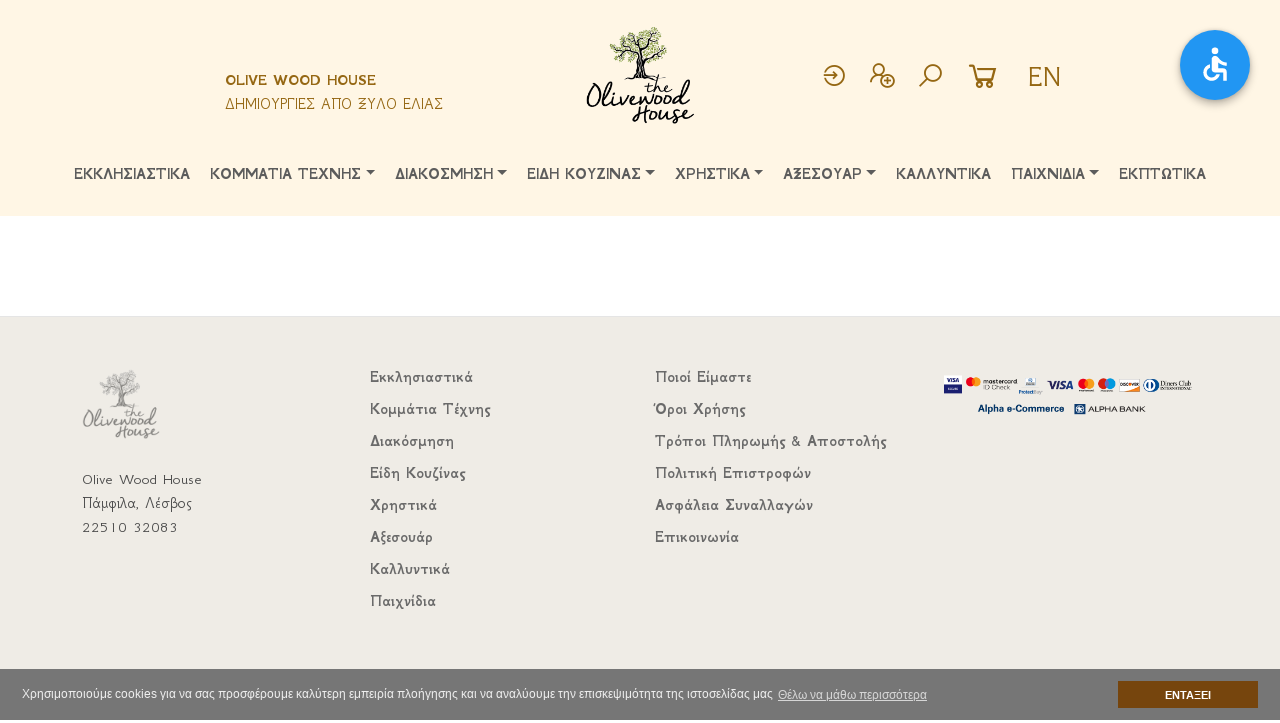

--- FILE ---
content_type: text/html; charset=UTF-8
request_url: https://www.olivewoodcraft.gr/diakosmitika/
body_size: 7539
content:

	<!DOCTYPE html>
	<html lang="en">
		<head>
			<meta http-equiv="Content-Type" content="text/html; charset=UTF-8">
			<meta name="description" content="Με το ξύλο του ευλογημένου αυτού δέντρου, φτιάχνουμε χρηστικά αντικείμενα και είδη διακόσμησης...γιατί όμορφο και μοναδικό είναι το ίδιο το ξύλο της ελιάς">
			<meta http-equiv="X-UA-Compatible" content="IE=edge">
			<meta name="viewport" content="width=device-width, initial-scale=1, shrink-to-fit=no">
			<meta name="facebook-domain-verification" content="itioes6ucvbaunzcoe4c9dsvodh688" />
			<title>Olive Wood House</title>
			<link rel="shortcut icon" type="image/png" href="/images/logo.png">
			<link href="https://cdn.jsdelivr.net/npm/bootstrap@5.0.2/dist/css/bootstrap.min.css" rel="stylesheet" integrity="sha384-EVSTQN3/azprG1Anm3QDgpJLIm9Nao0Yz1ztcQTwFspd3yD65VohhpuuCOmLASjC" crossorigin="anonymous">
			<script src="https://kit.fontawesome.com/def00a3564.js" crossorigin="anonymous"></script>
			<link rel="stylesheet" href="/css/bootstrap-xxs-tn.css">
			<link rel="stylesheet" href="/css/core-style.css?1768927393">
			<link rel="stylesheet" href="/css/style.css?1768927393">
			<link href="/css/responsive.css?1768927393" rel="stylesheet">
			<link href="/css/magnific-popup.css?1768927393" rel="stylesheet">
			<link rel="stylesheet" href="/css/jquery.fancybox.css" type="text/css" media="screen" property="stylesheet">
			<link rel="stylesheet" href="/css/line-awesome.min.css">
			<link rel="stylesheet" href="/css/open-accessibility.min.css?1768927393">
		<meta property="og:title" content="Olive Wood House" />
		<meta property="og:description" content="Με το ξύλο του ευλογημένου αυτού δέντρου, φτιάχνουμε χρηστικά αντικείμενα και είδη διακόσμησης...γιατί όμορφο και μοναδικό είναι το ίδιο το ξύλο της ελιάς" />
		<meta property="og:url" content="https://www.olivewoodcraft.gr/diakosmitika/" />
		<meta property="og:type"   content="website" />
		<meta property="og:image" content="https://www.olivewoodcraft.gr/images/logoJPG1.jpg" />			<!-- Google Tag Manager -->
			<script>(function(w,d,s,l,i){w[l]=w[l]||[];w[l].push({'gtm.start':
			new Date().getTime(),event:'gtm.js'});var f=d.getElementsByTagName(s)[0],
			j=d.createElement(s),dl=l!='dataLayer'?'&l='+l:'';j.async=true;j.src=
			'https://www.googletagmanager.com/gtm.js?id='+i+dl;f.parentNode.insertBefore(j,f);
			})(window,document,'script','dataLayer','GTM-N6KG94X');</script>
			<!-- End Google Tag Manager -->
			<!-- Meta Pixel Code -->
			<script>
			!function(f,b,e,v,n,t,s)
			{if(f.fbq)return;n=f.fbq=function(){n.callMethod?
			n.callMethod.apply(n,arguments):n.queue.push(arguments)};
			if(!f._fbq)f._fbq=n;n.push=n;n.loaded=!0;n.version='2.0';
			n.queue=[];t=b.createElement(e);t.async=!0;
			t.src=v;s=b.getElementsByTagName(e)[0];
			s.parentNode.insertBefore(t,s)}(window, document,'script',
			'https://connect.facebook.net/en_US/fbevents.js');
			fbq('init', '3643652752522791');
			fbq('track', 'PageView');
			</script>
			<noscript><img height="1" width="1" style="display:none"
			src="https://www.facebook.com/tr?id=3643652752522791&ev=PageView&noscript=1"
			/></noscript>
			<!-- End Meta Pixel Code -->
			
		</head>
	<body>
		<div id="overlay"></div>
			<div id="added" class="added">
			<div class="col-lg-12">
				<div class="row">
					<div class="col-lg-6 result"></div>
					<div class="col-lg-6">
						<a href="javascript:void(0)" onClick="addToCartEnd()" alt="ΣΥΝΕΧΙΣΗ ΑΓΟΡΩΝ"><div class="box">ΣΥΝΕΧΙΣΗ ΑΓΟΡΩΝ</div></a>
						<a href="/sCart1/" alt="ΜΕΤΑΒΑΣΗ ΣΤΟ ΚΑΛΑΘΙ"><div class="box">ΜΕΤΑΒΑΣΗ ΣΤΟ ΚΑΛΑΘΙ</div></a>
					</div>
				</div>
			</div>
		</div>
	<div id="wrapper">
	<header class="header_area"  role="banner" id="top">
		<div class="top_header_area">
			<div class="container">
				<div class="row d-flex justify-content-center">
					<div class="col-lg-3 d-lg-block topRight">Olive Wood House<span>Δημιουργιες απο ξυλο ελιας</span></div>
					<div class="col-lg-3 px-0 helper">
							<div class="text-center"><a href="https://www.olivewoodcraft.gr/"><img src="/images/logo.png" alt="Olive Wood House" class="logo"></a></div>
					</div>
					<div class="col-lg-3 px-0 my-auto">
						<div class="header-cart-menu d-flex justify-content-center d-flex float-lg-end pb-tn-0 pb-xxs-0 pb-sm-0 py-1">
							<div class="tools">
							<button class="navbar-toggler me-5" type="button" data-bs-toggle="collapse" data-bs-target="#karl-navbar" aria-controls="karl-navbar" aria-expanded="false" aria-label="Toggle navigation"><span class="navbar-toggler-icon"><i class="ti-menu"></i></span></button>
								<a href="/login/" title="Είσοδος μέλους" alt="Είσοδος μέλους"><i class="las la-sign-in-alt"></i></a>
								<a href="/register/"  title="Εγγραφή" alt="Εγγραφή"><i class="las la-user-plus"></i></a>
							<a href="/search/" title="Αναζήτηση" alt="Αναζήτηση"><i class="las la-search"></i></a>
							<span class="cart">
							<a href="/sCart1/" id="header-cart-btn" class="" alt="Καλάθι" title="Καλάθι">
							<span class="count cart_quantity d-none" id="cart_items">0</span> <i class="las la-shopping-cart"></i> <span class="cartText d-none"></span> <span id="cartTotal" class=" d-none"><span id="SCTotal" class="">0.00</span>&euro;</span></a>
							</span><a href="/diakosmitika/en/" alt="EN">EN</a>
							</div>
							
							<div class="header-right-side-menu ml-15 d-none">
								<a href="#" id="sideMenuBtn" alt="Menu"><span class="d-none">Menu</span><i class="ti-menu" aria-hidden="true"></i></a>
							</div>
						</div>
					</div>
				</div>
				<div class="row mt-lg-4">
					<div class="col-12 d-lg-flex justify-content-center">
						<div class="main-menu-area">
							<nav class="navbar navbar-expand-lg align-items-start">
								
								<div class="collapse navbar-collapse align-items-start collapse" id="karl-navbar">
								 <ul class="navbar-nav animated" id="nav"><li class="nav-item "><a class="nav-link" href="/eklisiastika/" alt="Εκκλησιαστικά">Εκκλησιαστικα</a></li><li class="nav-item dropdown"><a class="nav-link dropdown-toggle" href="/komatia-texnis/" id="dropdown36"  data-bs-toggle="dropdown" role="button" aria-expanded="false" alt="Κομμάτια Τέχνης">Κομματια Τεχνης</a>
				<ul class="dropdown-menu" aria-labelledby="dropdown36"><li><a class="dropdown-item" href="/artistic/" alt="Artistic">Artistic</a></li><li><a class="dropdown-item" href="/apo-riza-elias/" alt="Από Ρίζα Ελιάς">Απο Ριζα Ελιας</a></li><li><a class="dropdown-item" href="/apo-fysiko-kladi-elias/" alt="Από Φυσικό Κλαδί Ελιάς">Απο Φυσικο Κλαδι Ελιας</a></li><li><a class="dropdown-item" href="/karavia/" alt="Καράβια">Καραβια</a></li></ul>
			  	</li></li><li class="nav-item dropdown"><a class="nav-link dropdown-toggle" href="/diakosmisi/" id="dropdown12"  data-bs-toggle="dropdown" role="button" aria-expanded="false" alt="Διακόσμηση">Διακοσμηση</a>
				<ul class="dropdown-menu" aria-labelledby="dropdown12"><li><a class="dropdown-item" href="/vaseis-kerion-keria/" alt="Βάσεις Κεριών & Κεριά">Βασεις Κεριων & Κερια</a></li><li><a class="dropdown-item" href="/diakosmitika_13-48-42/" alt="Διακοσμητικά">Διακοσμητικα</a></li><li><a class="dropdown-item" href="/kornizes-pinakes/" alt="Κορνίζες & Πίνακες">Κορνιζες & Πινακες</a></li><li><a class="dropdown-item" href="/rologia/" alt="Ρολόγια">Ρολογια</a></li></ul>
			  	</li></li><li class="nav-item dropdown"><a class="nav-link dropdown-toggle" href="/eidi-kouzinas/" id="dropdown2"  data-bs-toggle="dropdown" role="button" aria-expanded="false" alt="Είδη Κουζίνας">Ειδη Κουζινας</a>
				<ul class="dropdown-menu" aria-labelledby="dropdown2"><li><a class="dropdown-item" href="/axesouar-kouzinas/" alt="Αξεσουάρ Κουζίνας">Αξεσουαρ Κουζινας</a></li><li><a class="dropdown-item" href="/eidi-servirismatos/" alt="Είδη Σερβιρίσματος">Ειδη Σερβιρισματος</a></li><li><a class="dropdown-item" href="/ergaleia-kouzinas/" alt="Εργαλεία Κουζίνας">Εργαλεια Κουζινας</a></li></ul>
			  	</li></li><li class="nav-item dropdown"><a class="nav-link dropdown-toggle" href="/xristika/" id="dropdown11"  data-bs-toggle="dropdown" role="button" aria-expanded="false" alt="Χρηστικά">Χρηστικα</a>
				<ul class="dropdown-menu" aria-labelledby="dropdown11"><li><a class="dropdown-item" href="/diafora/" alt="Διάφορα">Διαφορα</a></li><li><a class="dropdown-item" href="/eidi-grafeiou/" alt="Είδη Γραφείου">Ειδη Γραφειου</a></li><li><a class="dropdown-item" href="/eidi-peripoisis/" alt="Είδη Περιποίησης">Ειδη Περιποιησης</a></li><li><a class="dropdown-item" href="/koutia-apothikeysis/" alt="Κουτιά Αποθήκευσης">Κουτια Αποθηκευσης</a></li></ul>
			  	</li></li><li class="nav-item dropdown"><a class="nav-link dropdown-toggle" href="/axesouar/" id="dropdown10"  data-bs-toggle="dropdown" role="button" aria-expanded="false" alt="Αξεσουάρ">Αξεσουαρ</a>
				<ul class="dropdown-menu" aria-labelledby="dropdown10"><li><a class="dropdown-item" href="/gyalia-iliou/" alt="Γυαλιά Ηλίου">Γυαλια Ηλιου</a></li><li><a class="dropdown-item" href="/kompologia/" alt="Κομπολόγια">Κομπολογια</a></li><li><a class="dropdown-item" href="/kosmimata/" alt="Κοσμήματα">Κοσμηματα</a></li><li><a class="dropdown-item" href="/moda/" alt="Μόδα">Μοδα</a></li><li><a class="dropdown-item" href="/rologia_21-47-00/" alt="Ρολόγια">Ρολογια</a></li></ul>
			  	</li></li><li class="nav-item "><a class="nav-link" href="/kalyntika/" alt="Καλλυντικά">Καλλυντικα</a></li><li class="nav-item dropdown"><a class="nav-link dropdown-toggle" href="/paixnidia/" id="dropdown41"  data-bs-toggle="dropdown" role="button" aria-expanded="false" alt="Παιχνίδια">Παιχνιδια</a>
				<ul class="dropdown-menu" aria-labelledby="dropdown41"><li><a class="dropdown-item" href="/diafora-paixnidia/" alt="Διάφορα Παιχνίδια">Διαφορα Παιχνιδια</a></li><li><a class="dropdown-item" href="/miniatoures/" alt="Μινιατούρες">Μινιατουρες</a></li><li><a class="dropdown-item" href="/skaki-tavli/" alt="Σκάκι - Τάβλι">Σκακι - Ταβλι</a></li></ul>
			  	</li></li><li class="nav-item "><a class="nav-link" href="/discount" alt="Εκπτωτικά">Εκπτωτικα</a></ul>
								</div>
							</nav>
						</div>
					</div>
				</div>
			</div>
		</div>
	</header>
			<section class="shop_grid_area section_padding_50" role="main" aria-label="Main">
				<div class="container">
					<div class="row">
					  <div class="col-lg-12 col-md-12">
						</div>
					</div>
				</div>
			</section>
	<footer class="footer_area">
		<div class="footer-first  py-5">
			<div class="container">
				<div class="row">	
					<div class="col-12 col-md-6 col-lg-3">
						<div class="single_footer_area">
							<div class="footer-logo"><img src="/images/logoNoBorder.png" alt="Olive Wood House Logo"></div>
							<p class="mt-4 text-gray-darker">Olive Wood House<br />
		Πάμφιλα, Λέσβος<br />
		22510 32083</p>
						</div>
					</div>
					
					<div class="col-sm-6 col-md-3 col-lg-3 col-xxs-6">
						<div class="single_footer_area">
							<ul class="footer_widget_menu"><li><a href="/eklisiastika/" alt="Εκκλησιαστικά">Εκκλησιαστικά</a></li><li><a href="/komatia-texnis/" alt="Κομμάτια Τέχνης">Κομμάτια Τέχνης</a></li><li><a href="/diakosmisi/" alt="Διακόσμηση">Διακόσμηση</a></li><li><a href="/eidi-kouzinas/" alt="Είδη Κουζίνας">Είδη Κουζίνας</a></li><li><a href="/xristika/" alt="Χρηστικά">Χρηστικά</a></li><li><a href="/axesouar/" alt="Αξεσουάρ">Αξεσουάρ</a></li><li><a href="/kalyntika/" alt="Καλλυντικά">Καλλυντικά</a></li><li><a href="/paixnidia/" alt="Παιχνίδια">Παιχνίδια</a></li>
							</ul>
						</div>
					</div>
					
					<div class="col-sm-6 col-md-3 col-lg-3 col-xxs-6">
						<div class="single_footer_area">
							<ul class="footer_widget_menu"><li><a href="/articles/poioi-eimaste/" title="Info - Ποιοί Είμαστε">Ποιοί Είμαστε</a></li><li><a href="/articles/oroi-xrisis/" title="Info - Όροι Χρήσης">Όροι Χρήσης</a></li><li><a href="/articles/tropoi-pliromis-apostolis/" title="Info - Τρόποι Πληρωμής & Αποστολής">Τρόποι Πληρωμής & Αποστολής</a></li><li><a href="/articles/politiki-epistrofon/" title="Info - Πολιτική Επιστροφών">Πολιτική Επιστροφών</a></li><li><a href="/articles/asfaleia-synalagon/" title="Info - Ασφάλεια Συναλλαγών">Ασφάλεια Συναλλαγών</a></li>
							<li><a href="/contact/">Επικοινωνία</a></li>
							
							</ul>
						</div>
					</div>
					
					<div class="col-12 col-lg-3">
						<div class="single_footer_area">
							<div class="social_area creditCards"><img src="/images/cards.png"  class="ccard me-2" alt="Cards"/></div>
						</div>
					</div>
				</div>
			</div>
		</div>
		<div class="line"></div>
						
		<div class="footer_bottom_area py-3">
			<div class="col-12">
				<div class="footer_social_area text-center">
				Copyright &copy;2022 All rights reserved | Web Development by <a href="http://www.datagen.gr"><img src="https://www.datagen.gr/images/logo_s.png" style="margin:-1px 0px 0px 2px;border:0px" alt="DATAGEN"></a>
				</div>
			</div>
		</div>
	</footer>
	</div>
	<script type="text/javascript" src="https://code.jquery.com/jquery-latest.min.js"></script>
	<script src="https://code.jquery.com/jquery-migrate-1.2.1.js"></script>
	<script src="https://cdn.jsdelivr.net/npm/bootstrap@5.0.2/dist/js/bootstrap.bundle.min.js" integrity="sha384-MrcW6ZMFYlzcLA8Nl+NtUVF0sA7MsXsP1UyJoMp4YLEuNSfAP+JcXn/tWtIaxVXM" crossorigin="anonymous"></script>
	<script src="/js/plugins.js"></script>
	<script src="/js/active.js?1768927393"></script>
	<script src="/js/jquery.lazyload.min.js" type="text/javascript"></script>
	<script src="/js/open-accessibility.min.js?1768927393" type="text/javascript"></script>
	<script type="text/javascript" src="/js/jquery.fancybox.js"></script>
<script>
	function stripUrlParams(url, parameter) {
    //prefer to use l.search if you have a location/link object
    var urlparts= url.split('?');
    if (urlparts.length>=2) {

        var stuff = urlparts[1];
        pars = stuff.split("&");
        var comps = {};
        for (i = 0;i <= pars.length - 1; i++)
        {
            spl = pars[i].split("=");
            comps[spl[0]] = spl[1];
        }

        pars = [];
        for (var a in comps)
            pars.push(a + "=" + comps[a]);
        url = urlparts[0] + '?' + pars.join('&');
        return url;
    } else {
        return url;
    }
	}

	function searchMe(val) {

		if (val!='') {
			window.location.href = '/search/'+encodeURIComponent(val)+'/';
		}
	}
	function setOutput(){
		if(httpObject.readyState == 4){

			var objDiv = document.getElementById("cart_items");
			objDiv.innerHTML = response;
			if (response) {
				return;
			}
		}
	}
	function add2nl()
	{
	  var y_email=$("#field_to_nl").val();
	  var atPos = y_email.indexOf('@',0);
		var dotPos = y_email.indexOf('.',0);
	  if(y_email=="" || (atPos == -1) || (dotPos ==-1))
	  {
	    alert('Μη έγκυρο email');
			return false;
	  }
	  else {
	  	url2="/code/add2nl.php?your_email="+y_email;
	  		$.ajax({url: url2, success: function(result){
				if (result==0) {
	    		alert('Μη έγκυρο email');
	    	}
	    	else if (result==1) {
	    		alert('Εγγραφήκατε επιτυχώς στο Newsletter');
	    	}
	    	else if (result==2) {
	    		alert('Υπάρχει ήδη εγγεγραμμένος χρήστης στο Newsletter με αυτό το email');
	    	}
	    	$("#field_to_nl").val('');
	    	return false;
    	}});
    }
  }

	function addtocart(id,qnt,price,max,color,size,tempID, weight, CnSID) {

		fieldName="productFinalPrice_"+id;
		var productPagePrice=document.getElementById(fieldName);
		if (typeof(productPagePrice) != 'undefined' && productPagePrice != null) {
			price=productPagePrice.innerHTML;
		}
		price =String(price).replace(',','');
		url="/code/cart.php?id="+id+"&qnt="+qnt+"&price_="+price+"&max="+max+"&color="+color+"&size="+size+"&weight="+weight+"&CnSID="+CnSID;
		//console.log(max);
		$.ajax({
			url:url,
			success: function(result){
				console.log(result);
				var result = result.split("|");
				document.getElementById("cart_items").innerHTML = result[2];
									document.getElementById("overlay").style.display = "block";
					document.getElementById("added").style.display = "block";
					document.getElementById("added").getElementsByClassName("result")[0].innerHTML = result[0];
					setTimeout(function(){
						$("#added").slideUp(350);
						$("#overlay").delay(1000).hide();
					}, 3000);
					total=result[1];
					$("#metric").prop("selectedIndex", 0);
					$(".selectMetric").trigger('change');
								document.getElementById("SCTotal").innerHTML=parseFloat(total).toFixed(2);;
				if (total>0) { 
					$("#cartTotal").removeClass("d-none");
					$("#header-cart-btn").addClass("cartNotEmpty");
				}
				else {
					$("#cartTotal").addClass("d-none");
					$("#header-cart-btn").removeClass("cartNotEmpty");
				}
		}});
	}
	function addToCartEnd() {
		document.getElementById("overlay").style.display = "none";
		document.getElementById("added").style.display = "none";
	}
	function control_qnt(type,max,elementID) {
		max=parseInt(max);
		var qty_el = document.getElementById("qnt"+elementID);
		var qty = qty_el.value;
		if (type=="+") {
			qty_el.value++;
			//max=Math.min(max,100);
			if(!isNaN( qty ) && qty >= max) {
				alert('Μέγιστη ποσότητα παραγγελίας: '+max+' τμχ');
				qty_el.value--;
			}
		}
		if (type=="-") {
			if( !isNaN( qty ) && qty > 1 ) qty_el.value--;

		}
		
		if ( qty_el.value<=0) {  qty_el.value=1; }
		return false;
	}
	function checkStrength(password) {
		var strength = 0;
		if (password.length > 5) strength += 1
		// If password contains both lower and uppercase characters, increase strength value.
		if (password.match(/([a-z].*[A-Z])|([A-Z].*[a-z])/)) strength += 1
		// If it has numbers and characters, increase strength value.
		if (password.match(/([a-zA-Z])/) && password.match(/([0-9])/)) strength += 1
		// If it has one special character, increase strength value.
		if (password.match(/([!,%,&,@,#,$,^,*,?,_,~])/)) strength += 1
		// If it has two special characters, increase strength value.
		if (password.match(/(.*[!,%,&,@,#,$,^,*,?,_,~].*[!,%,&,@,#,$,^,*,?,_,~])/)) strength += 1
		// Calculated strength value, we can return messages
		if (password.length < 6) {
			$('#pwResult').removeClass()
			$('#pwResult').addClass('short')
			$('#pwResult').html('Τουλάχιστον 8 χαρακτήρες');
		} else if (strength < 2) {
		$('#pwResult').removeClass()
		$('#pwResult').addClass('weak')
		$('#pwResult').html('Αδύναμος');
		} else if (strength < 3) {
		$('#pwResult').removeClass()
		$('#pwResult').addClass('good')
		$('#pwResult').html('Επαρκής');
		} else {
		$('#pwResult').removeClass()
		$('#pwResult').addClass('strong')
		$('#pwResult').html('Ισχυρός');
		}
		return strength;
	}

	function checkEnter(val){
		e = window.event;
		var keyCode = e.keyCode || e.which;
		if (keyCode == '13'){
		searchMe(val);
		return false;
		}
	}
  
	$(document).ready(function(){
   	$('.customerDetailsP').hide();
   	$('.detailsTrigger').on('click', function(){
  		$(this).closest('tr').next('tr').toggle(500);
  	});
  });

	$( document ).ready(function() {
		formOption=$("#formOption").val();
		$("#searchword").autocomplete("/code/ajax_search.php?p=", {
			width: 260,
			matchContains: true,
			mustMatch: true,
			minChars: 2,
			gotourl:"/shop/",
			//multiple: true,
			//highlight: false,
			//multipleSeparator: ",",
			selectFirst: false
		});
	});
	$('#showProductsSelect').on('change', function() {
  	window.location.href=stripUrlParams(window.location.href+'&st=0&vl='+this.value);
	})

	
	$('.filters input').click(function() {
		getVals();
	});

	$(".product_item img.lazy, .homepage_item img.lazy").lazyload(
	{
		effect : "fadeIn",
		threshold: 0,
			load : function()
			{
				$(this).addClass('loaded');
			}
	});
	$('.product_item_image_in').hover(function()
		{
			$(this).find('.product_image_second').css('opacity','1');
			$(this).find('.product_image_first').css('opacity','0');
			
		}, function()
		{
			$(this).find('.product_image_second').css('opacity','0');
			$(this).find('.product_image_first').css('opacity','1');

		});
	
	$('#search-field2').keypress(function (e) {
	  if (e.which == 13) {
		val=$('#search-field2').val().replace(/\s+/g, '_');
	    searchMe(val);
	    return false;    //<---- Add this line
	  }
	});
	$('.goSearch').click(function (e) {
		val=$('#search-field2').val().replace(/\s+/g, '_');
		searchMe(val);
	});
	
</script>
	</body></html><script src="/js/cookieconsent.min.js"></script>
	
	<script>
		window.addEventListener("load", function(){
		window.cookieconsent.initialise({
		  "palette": {
		    "popup": {
		      "background": "#767676",
		      "text": "#eeeeee"
		    },
		    "button": {
		      "background": "#76450d",
		      "text": "#ffffff"
		    }
		  },
		  "content": {
		    "message": "Χρησιμοποιούμε cookies για να σας προσφέρουμε καλύτερη εμπειρία πλοήγησης και να αναλύουμε την επισκεψιμότητα της ιστοσελίδας μας",
		    "dismiss": "ΕΝΤΑΞΕΙ",
		    "link": " Θέλω να μάθω περισσότερα",
		    "href":"https://www.cookiesandyou.com/"
		  }
		})});
		$(function () {
			$('body').openAccessibility({
				localization: ['el']
			});
 		})
		$("body").find('p, span, j1, h2, h3, h4, h5, h6, li, div, a').addClass('open-accessibility-text');
	</script>
	


--- FILE ---
content_type: text/css
request_url: https://www.olivewoodcraft.gr/css/bootstrap-xxs-tn.css
body_size: 1071
content:
/* [+].col-xxs-, .col-tn- */
.col-xxs-1, .col-xxs-2, .col-xxs-3, .col-xxs-4, .col-xxs-5, .col-xxs-6, .col-xxs-7, .col-xxs-8, .col-xxs-9, .col-xxs-10, .col-xxs-11, .col-xxs-12,
.col-tn-1, .col-tn-2, .col-tn-3, .col-tn-4, .col-tn-5, .col-tn-6, .col-tn-7, .col-tn-8, .col-tn-9, .col-tn-10, .col-tn-11, .col-tn-12 {
    min-height: 1px;
    padding-left: 15px;
    padding-right: 15px;
    position: relative;
}

@media (min-width: 401px) and (max-width: 575px) {
    .col-xxs-1, .col-xxs-2, .col-xxs-3, .col-xxs-4, .col-xxs-5, .col-xxs-6, .col-xxs-7, .col-xxs-8, .col-xxs-9, .col-xxs-10, .col-xxs-11, .col-xxs-12 {
        float: left;
    }
    .col-xxs-12 {
        width: 100%;
    }
    .col-xxs-11 {
        width: 91.66666667%;
    }
    .col-xxs-10 {
        width: 83.33333333%;
    }
    .col-xxs-9 {
        width: 75%;
    }
    .col-xxs-8 {
        width: 66.66666667%;
    }
    .col-xxs-7 {
        width: 58.33333333%;
    }
    .col-xxs-6 {
        width: 50%;
    }
    .col-xxs-5 {
        width: 41.66666667%;
    }
    .col-xxs-4 {
        width: 33.33333333%;
    }
    .col-xxs-3 {
        width: 25%;
    }
    .col-xxs-2 {
        width: 16.66666667%;
    }
    .col-xxs-1 {
        width: 8.33333333%;
    }
    .col-xxs-pull-12 {
        right: 100%;
    }
    .col-xxs-pull-11 {
        right: 91.66666667%;
    }
    .col-xxs-pull-10 {
        right: 83.33333333%;
    }
    .col-xxs-pull-9 {
        right: 75%;
    }
    .col-xxs-pull-8 {
        right: 66.66666667%;
    }
    .col-xxs-pull-7 {
        right: 58.33333333%;
    }
    .col-xxs-pull-6 {
        right: 50%;
    }
    .col-xxs-pull-5 {
        right: 41.66666667%;
    }
    .col-xxs-pull-4 {
        right: 33.33333333%;
    }
    .col-xxs-pull-3 {
        right: 25%;
    }
    .col-xxs-pull-2 {
        right: 16.66666667%;
    }
    .col-xxs-pull-1 {
        right: 8.33333333%;
    }
    .col-xxs-pull-0 {
        right: auto;
    }
    .col-xxs-push-12 {
        left: 100%;
    }
    .col-xxs-push-11 {
        left: 91.66666667%;
    }
    .col-xxs-push-10 {
        left: 83.33333333%;
    }
    .col-xxs-push-9 {
        left: 75%;
    }
    .col-xxs-push-8 {
        left: 66.66666667%;
    }
    .col-xxs-push-7 {
        left: 58.33333333%;
    }
    .col-xxs-push-6 {
        left: 50%;
    }
    .col-xxs-push-5 {
        left: 41.66666667%;
    }
    .col-xxs-push-4 {
        left: 33.33333333%;
    }
    .col-xxs-push-3 {
        left: 25%;
    }
    .col-xxs-push-2 {
        left: 16.66666667%;
    }
    .col-xxs-push-1 {
        left: 8.33333333%;
    }
    .col-xxs-push-0 {
        left: auto;
    }
    .col-xxs-offset-12 {
        margin-left: 100%;
    }
    .col-xxs-offset-11 {
        margin-left: 91.66666667%;
    }
    .col-xxs-offset-10 {
        margin-left: 83.33333333%;
    }
    .col-xxs-offset-9 {
        margin-left: 75%;
    }
    .col-xxs-offset-8 {
        margin-left: 66.66666667%;
    }
    .col-xxs-offset-7 {
        margin-left: 58.33333333%;
    }
    .col-xxs-offset-6 {
        margin-left: 50%;
    }
    .col-xxs-offset-5 {
        margin-left: 41.66666667%;
    }
    .col-xxs-offset-4 {
        margin-left: 33.33333333%;
    }
    .col-xxs-offset-3 {
        margin-left: 25%;
    }
    .col-xxs-offset-2 {
        margin-left: 16.66666667%;
    }
    .col-xxs-offset-1 {
        margin-left: 8.33333333%;
    }
    .col-xxs-offset-0 {
        margin-left: 0;
    }
    .pb-xxs-0 {
        padding-bottom: 0rem!important;
    }
}

@media (max-width: 401px) {
    .col-tn-1, .col-tn-2, .col-tn-3, .col-tn-4, .col-tn-5, .col-tn-6, .col-tn-7, .col-tn-8, .col-tn-9, .col-tn-10, .col-tn-11, .col-tn-12 {
        float: left;
    }
    .col-tn-12 {
        width: 100%;
    }
    .col-tn-11 {
        width: 91.66666667%;
    }
    .col-tn-10 {
        width: 83.33333333%;
    }
    .col-tn-9 {
        width: 75%;
    }
    .col-tn-8 {
        width: 66.66666667%;
    }
    .col-tn-7 {
        width: 58.33333333%;
    }
    .col-tn-6 {
        width: 50%;
    }
    .col-tn-5 {
        width: 41.66666667%;
    }
    .col-tn-4 {
        width: 33.33333333%;
    }
    .col-tn-3 {
        width: 25%;
    }
    .col-tn-2 {
        width: 16.66666667%;
    }
    .col-tn-1 {
        width: 8.33333333%;
    }
    .col-tn-pull-12 {
        right: 100%;
    }
    .col-tn-pull-11 {
        right: 91.66666667%;
    }
    .col-tn-pull-10 {
        right: 83.33333333%;
    }
    .col-tn-pull-9 {
        right: 75%;
    }
    .col-tn-pull-8 {
        right: 66.66666667%;
    }
    .col-tn-pull-7 {
        right: 58.33333333%;
    }
    .col-tn-pull-6 {
        right: 50%;
    }
    .col-tn-pull-5 {
        right: 41.66666667%;
    }
    .col-tn-pull-4 {
        right: 33.33333333%;
    }
    .col-tn-pull-3 {
        right: 25%;
    }
    .col-tn-pull-2 {
        right: 16.66666667%;
    }
    .col-tn-pull-1 {
        right: 8.33333333%;
    }
    .col-tn-pull-0 {
        right: auto;
    }
    .col-tn-push-12 {
        left: 100%;
    }
    .col-tn-push-11 {
        left: 91.66666667%;
    }
    .col-tn-push-10 {
        left: 83.33333333%;
    }
    .col-tn-push-9 {
        left: 75%;
    }
    .col-tn-push-8 {
        left: 66.66666667%;
    }
    .col-tn-push-7 {
        left: 58.33333333%;
    }
    .col-tn-push-6 {
        left: 50%;
    }
    .col-tn-push-5 {
        left: 41.66666667%;
    }
    .col-tn-push-4 {
        left: 33.33333333%;
    }
    .col-tn-push-3 {
        left: 25%;
    }
    .col-tn-push-2 {
        left: 16.66666667%;
    }
    .col-tn-push-1 {
        left: 8.33333333%;
    }
    .col-tn-push-0 {
        left: auto;
    }
    .col-tn-offset-12 {
        margin-left: 100%;
    }
    .col-tn-offset-11 {
        margin-left: 91.66666667%;
    }
    .col-tn-offset-10 {
        margin-left: 83.33333333%;
    }
    .col-tn-offset-9 {
        margin-left: 75%;
    }
    .col-tn-offset-8 {
        margin-left: 66.66666667%;
    }
    .col-tn-offset-7 {
        margin-left: 58.33333333%;
    }
    .col-tn-offset-6 {
        margin-left: 50%;
    }
    .col-tn-offset-5 {
        margin-left: 41.66666667%;
    }
    .col-tn-offset-4 {
        margin-left: 33.33333333%;
    }
    .col-tn-offset-3 {
        margin-left: 25%;
    }
    .col-tn-offset-2 {
        margin-left: 16.66666667%;
    }
    .col-tn-offset-1 {
        margin-left: 8.33333333%;
    }
    .col-tn-offset-0 {
        margin-left: 0;
    }
    .d-tn-none {
        display:none !important;
    }
    .pb-tn-0 {
        padding-bottom: 0rem!important;
    }
}


/* [+] hidden-xxs */
@media (min-width: 401px) and (max-width: 575px) {
    .hidden-xxs {
        display: none !important;
    }
}
/* [+] hidden-tn */
@media (max-width: 400px) {
    .hidden-tn {
        display: none !important;
    }
}


/* [+] visible-xxs, visible-xxs-, visible-tn and visible-tn- */
.visible-xxs, .visible-tn {
    display: none !important;
}
.visible-xxs-block, .visible-tn-block,
.visible-xxs-inline, .visible-tn-inline,
.visible-xxs-inline-block, .visible-tn-inline-block {
    display: none !important;
}

@media (min-width: 401px) and (max-width: 575px) {
    .visible-xxs {
        display: block !important;
    }
    table.visible-xxs {
        display: table;
    }
    tr.visible-xxs {
        display: table-row !important;
    }
    th.visible-xxs,
    td.visible-xxs {
        display: table-cell !important;
    }
    .visible-xxs-block {
        display: block !important;
    }
    .visible-xxs-inline {
        display: inline !important;
    }
    .visible-xxs-inline-block {
        display: inline-block !important;
    }
}

@media (max-width: 401px) {
    .visible-tn {
        display: block !important;
    }
    table.visible-tn {
        display: table;
    }
    tr.visible-tn {
        display: table-row !important;
    }
    th.visible-tn,
    td.visible-tn {
        display: table-cell !important;
    }
    .visible-tn-block {
        display: block !important;
    }
    .visible-tn-inline {
        display: inline !important;
    }
    .visible-tn-inline-block {
        display: inline-block !important;
    }
}



--- FILE ---
content_type: text/css
request_url: https://www.olivewoodcraft.gr/css/core-style.css?1768927393
body_size: 6983
content:
/* [Master Stylesheet] */

/* ------------- Index of Stylesheet -------------
:: 1.0 Import Web Fonts
:: 2.0 Import All CSS
:: 3.0 Common/Base CSS
:: 4.0 Wrapper CSS
:: 5.0 Header Area CSS
:: 6.0 Side Menu Area CSS
:: 7.0 Top Discount CSS
:: 8.0 Welcome Area CSS
:: 9.0 Quickview Modal Area CSS
:: 10.0 Top Catagory Area CSS
:: 11.0 New Arrivals Area Start
:: 12.0 Offer Area CSS
:: 13.0 Testimonials CSS
:: 14.0 Footer Area CSS
:: 15.0 Breadcumb Area CSS
:: 16.0 Product Sidebar Area CSS
:: 17.0 Product Details Area CSS
:: 18.0 Cart Page CSS
:: 19.0 Checkout Area CSS
------------------------------------------------ */

/* --------------------
:: 1.0 Import Web Fonts
-------------------- */

@import url('https://fonts.googleapis.com/css2?family=GFS+Neohellenic:ital,wght@0,400;0,700;1,400;1,700&display=swap');

/* ------------------
:: 2.0 Import All CSS
------------------ */

@import '../css/owl.carousel.css';
@import '../css/themify-icons.css';
@import '../css/magnific-popup.css';
@import '../css/animate.css';
@import '../css/jquery-ui.min.css';

/* -------------------
:: 3.0 Common/Base CSS
------------------- */

* {
    margin: 0;
    padding: 0;
}

body {
    font-family: 'GFS Neohellenic', sans-serif;
    font-weight: 400;
    overflow-x: hidden;
    background-position: center;
    background-repeat: repeat;
    background-size: 7%;
}

h1,
h2,
h3,
h4,
h5,
h6 {
    color: #3a3a3a;
    line-height: 1.2;
    font-weight: 700;
}
h6 {
    font-size: 1.2rem;
}
p {
    color: #555555;
    font-size: 1em;
    line-height: 1.5;
    font-weight: 400;
}

a:focus {
    outline: 0 solid;
}

a,
a:hover,
a:focus {
    -webkit-transition: all 500ms ease 0s;
    transition: all 0ms ease 0s;
    outline: none;
    color: #000000;
    font-weight: 400;
    text-decoration: none;
}
a:hover {
	text-decoration: none;
}
ul,
ol {
    margin: 0;
}

ol li,
ul li {
    list-style: outside none none;
}

img {
    height: auto;
    max-width: 100%;
}

.background-overlay,
.background-overlay-white {
    position: relative;
    z-index: 2;
    background-position: center center;
    background-size: cover;
}

.background-overlay:before,
.background-overlay-white:before {
    position: absolute;
    z-index: -1;
    top: 0;
    left: 0;
    width: 100%;
    height: 100%;
    content: "";
}

.background-overlay:before {
    background-color: rgba(0, 0, 0, 0.5);
}

.background-overlay-white:before {
    background-color: rgba(255, 255, 255, 0.9);
}

.karl-table {
    display: table;
    z-index: 9;
    position: absolute;
    width: 100%;
    height: 100%;
    margin: 0;
}

.karl-table-cell {
    display: table-cell;
    vertical-align: middle;
}

.mt-15 {
    margin-top: 15px;
}

.mt-30 {
    margin-top: 30px;
}

.mt-50 {
    margin-top: 50px;
}

.mt-70 {
    margin-top: 70px;
}

.mt-100 {
    margin-top: 100px;
}

.mb-15 {
    margin-bottom: 15px;
}

.mb-30 {
    margin-bottom: 30px;
}

.mb-50 {
    margin-bottom: 50px;
}

.ml-15 {
    margin-left: 15px;
}

.ml-30 {
    margin-left: 30px;
}

.mr-15 {
    margin-right: 15px;
}

.mr-30 {
    margin-right: 30px;
}

.mb-70 {
    margin-bottom: 70px;
}

.mb-100 {
    margin-bottom: 100px;
}

.bg-img {
    background-position: center center;
    background-size: cover;
    background-repeat: no-repeat;
}

.bg-white {
    background-color: #fff;
}

.bg-dark {
    background-color: #000;
}

.bg-transparent {
    background-color: transparent;
}

.bg-transparent-dark {
    background-color: rgba(0, 0, 0, 0.5) !important;
}

.bg-transparent-light {
    background-color: rgba(255, 255, 255, 0.5) !important;
}

.bg-dark3 {
    background-color: rgba(0, 0, 0, 0.75) !important;
}

.bg-dark2 {
    background-color: rgba(0, 0, 0, 0.5) !important;
}

.font-bold {
    font-weight: 700;
}

.font-light {
    font-weight: 300;
}

.line,
.line-mtb15 {
    width: 100%;
    height: 0px;
    background-color: #797979;
}

.line-mtb15 {
    margin: 15px 0;
}

.height-500 {
    height: 500px !important;
}

.height-600 {
    height: 600px !important;
}

.height-700 {
    height: 700px !important;
}

.height-800 {
    height: 800px !important;
}

#scrollUp {
    background-color: #535c39;
    border-radius: 0;
    bottom: 30px;
    box-shadow: 0 2px 6px 0 rgb(0 0 0 / 30%);
    color: #fff;
    height: 40px;
    text-align: center;
    width: 40px;
    border-radius: 5px;
    position: sticky;
    display: block;
    left: 100%;
    padding:8px 0;
    margin-right: 30px;
}

.section_padding_50 {
    padding: 50px 0;
}
.section_padding_100 {
    padding: 100px 0;
}

.section_padding_100_0 {
    padding: 100px 0 0;
}

.section_padding_0_100 {
    padding: 0 0 100px;
}
.section_padding_0_150 {
    padding: 0 0 150px;
}
.section_heading {
    position: relative;
    z-index: 1;
}

.section_heading h1 {
    font-size: 40px;
    margin-bottom: 0;
    text-transform: uppercase;
}

.section_heading.text-left {
    text-align: left !important;
}

.karl-btn {
    display: inline-block;
    min-width: 170px;
    height: 55px;
    color: #fff;
    border: 3px solid #fff;
    border-radius: 2px;
    padding: 0 30px;
    text-transform: uppercase;
    font-size: 14px;
    font-weight: 700;
    line-height: 49px;
}

.karl-btn:hover,
.karl-btn:focus {
    font-weight: 700;
    color: #fff;
    background-color: #d2ac67;
    border-color: #d2ac67;
}

/* -------------------
:: 4.0 Wrapper CSS
------------------- */

#wrapper {
    position: relative;
    z-index: 1;
    left: 0;
    top: 0;
    -webkit-transition: all linear 500ms;
    transition: all linear 500ms;
    box-shadow: 0 0 50px rgba(0, 0, 0, 0.2);
}

#wrapper.karl-side-menu-open {
    top: 0;
    left: 300px;
    -webkit-transition-duration: 500ms;
    transition-duration: 500ms;
}

#wrapper.karl-side-menu-open:after {
    top: 0;
    left: 0;
    width: 100%;
    height: 100%;
    background-color: rgba(0, 0, 0, 0.5);
    content: '';
    position: absolute;
    z-index: 1200;
}

/* ------------------------
:: 5.0 Header Area CSS
------------------------ */

.top_header_area {
    width: 100%;
    position: relative;
    z-index: 1000;
    padding: 20px 0;
    background: #fff6e5;
}

.cart > a {
    color: #a5a5a5;
    font-size: 38px;
    position: relative;
    z-index: 1;
    font-weight: 600;
    
}

.cart > a > i {
    font-size: 37px;
    vertical-align: text-bottom;
}

.cart_quantity {
    background-color: #b1b1b1;
    border-radius: 50%;
    color: #fff;
    font-size: 11px;
    height: 20px;
    line-height: 20px;
    position: absolute;
    left: -5px;
    text-align: center;
    top: 5px;
    width: 20px;
    z-index: 2;
    -webkit-transition-duration: 500ms;
    transition-duration: 500ms;
    font-weight: 600;
}

.main-menu-area {
    position: relative;
    z-index: 500;
}

.header-right-side-menu > a {
    width: 60px;
    display: block;
    height: 60px;
    text-align: center;
    line-height: 60px;
    font-size: 24px;
    background-color: #3a3a3a;
    color: #fff;
    border-radius: 50%;
}

.header-right-side-menu > a:focus,
.header-right-side-menu > a:hover {
    background-color: #d2ac67;
    color: #fff;
}

.hero_meta_area .cart:hover .cart_quantity {
    background-color: #000000;
    color: #fff;
}

.hero_meta_area .cart,
.hero_meta_area .user_thumb {
    position: relative;
    z-index: 999;
    -webkit-transition-duration: 500ms;
    transition-duration: 500ms;
}

.cart {
    position: relative;
    z-index: 200;
}

.cart-list {
    background-color: #f4f6f8;
    box-shadow: 2px 0 20px rgba(0, 0, 0, 0.15);
    -webkit-transition-duration: 750ms;
    transition-duration: 750ms;
    border-radius: 0;
    display: none;
    position: absolute;
    right: -44px;
    top: 50px;
    width: 280px;
    z-index: 120;
}

.cart-data-open .cart-list {
    display: block;
}

.cart-list > li {
    border-bottom: 1px solid #ebebeb;
    padding: 20px 15px;
    position: relative;
    text-align: left;
    z-index: 1;
}

.cart-list li .image {
    left: 15px;
    position: absolute;
    top: 20px;
    z-index: 9;
}

.cart-list .image > img {
    width: 40px;
    height: 40px;
}

.cart-item-desc {
    padding-left: 55px;
}

.cart-item-desc > h6 {
    font-size: 13px;
    margin-bottom: 5px;
}

.cart-list li .btn-checkout,
.cart-list li .btn-cart {
    background-color: #d2ac67;
    border-radius: 0;
    color: #fff;
    font-size: 13px;
}

.cart-list li .btn-cart {
    background-color: #3a3a3a;
}

.cart-item-desc > p {
    font-size: 14px;
    margin: 0;
}

.cart-list li span {
    font-size: 13px;
    text-transform: uppercase;
}

.main_header_area {
    height: 100px;
    padding-top: 30px;
}

.header-social-area a {
    display: inline-block;
    padding: 0 10px;
    font-size: 14px;
    position: relative;
    z-index: 1;
}

.help-line a {
    width: auto;
    height: 35px;
    padding: 0 30px;
    background-color: #d2ac67;
    color: #fff;
    display: inline-block;
    line-height: 35px;
    font-size: 14px;
    font-weight: 600;
}
.help-line a:nth-child(2) {
	background-color: #888;
}
.help-line a:hover,
.help-line a:focus {
    background-color: #3a3a3a;
    
}

.navbar-expand-lg .navbar-nav .nav-link {
    padding-right: 10px;
    padding-left: 10px;
    position: relative;
    z-index: 1;
    font-weight: 700;
    text-transform: uppercase;
    color: #5c5c5c;
}
.navbar-expand-lg .navbar-nav .nav-link:hover {
    color: #343473;
}

.main-menu-area .navbar {
    padding: 0;
}

.dropdown-menu.show {
    box-shadow: 2px 2px 3px rgb(0 0 0 / 15%);
    background: #e5e4e1;
    border-radius: 2px !important;
    border: none;
}

.dropdown-menu .dropdown-item {
    font-size: 14px;
    font-weight: 700;
    text-transform: uppercase;
    color: #5a5a5a;
}
.dropdown-menu .dropdown-item:not(:last-child) {
    border-bottom: 1px solid gainsboro;
}
.dropdown-menu .dropdown-item:focus,
.dropdown-menu .dropdown-item:hover {
    text-decoration: none;
    background-color: #afaea1;
    font-weight: 700;
    color: #f9f9f9;
}

/* -------------------
:: 6.0 Side Menu Area CSS
------------------- */

.catagories-side-menu {
    background-color: #fff;
    width: 300px;
    position: fixed;
    top: 0;
    left: 0;
    height: 100%;
    z-index: 1;
}

#sideMenuClose {
    color: #fff;
    width: 20%;
    height: 50px;
    line-height: 50px;
    font-size: 18px;
    text-align: center;
    border-radius: 0;
    cursor: pointer;
    z-index: 99;
    position: absolute;
    top: 0;
    right: 0;
    -webkit-transition-duration: 500ms;
    transition-duration: 500ms;
    background-color: #3a3a3a;
}

#sideMenuClose:hover {
    background-color: #d2ac67;
}

.menu-list {
    margin-top: 50px;
}

.menu-list h6 {
    padding: 30px 15px;
    margin-bottom: 0;
    border-bottom: 1px solid #ebebeb;
}

.menu-content ul,
.menu-content li {
    list-style: none;
    padding: 0;
    margin: 0;
    cursor: pointer;
}

.menu-content ul :not(collapsed) .arrow:before,
.menu-content li :not(collapsed) .arrow:before {
    font-family: FontAwesome;
    content: "\f078";
    display: inline-block;
    padding-left: 10px;
    padding-right: 15px;
    vertical-align: middle;
    float: right;
    color: #9f9f9f;
}

.menu-content ul .sub-menu li,
.menu-content li .sub-menu li {
    border: none;
    border-bottom: 1px solid #ebebeb;
    margin-left: 0;
    padding-left: 15px;
}

.menu-content li {
    padding-left: 0px;
    border-bottom: 1px solid #ebebeb;
}

.menu-content li a {
    position: relative;
    z-index: 1;
    text-decoration: none;
    color: #3a3a3a;
    height: 45px;
    display: block;
    line-height: 45px;
    padding-left: 30px;
    font-size: 13px;
}

.menu-content .sub-menu li a {
    position: relative;
    z-index: 1;
    text-decoration: none;
    color: #3a3a3a;
    height: 40px;
    display: inline-block;
    line-height: 40px;
}

.menu-content li .sub-menu li a:before {
    width: 10px;
    height: 10px;
    border: 1px solid #858585;
    background-color: transparent;
    border-radius: 2px;
    display: inline-block;
    margin-left: 10px;
    margin-right: 10px;
    content: '';
    position: absolute;
    top: 15px;
    left: 0;
}

.menu-content > li > a:before {
    width: 10px;
    height: 10px;
    border: 1px solid #d2ac67;
    background-color: #d2ac67;
    border-radius: 2px;
    display: inline-block;
    margin-left: 10px;
    margin-right: 10px;
    content: '';
    position: absolute;
    top: 18px;
    left: 0;
}

.menu-content > li.collapsed > a:before {
    width: 10px;
    height: 10px;
    border: 1px solid #858585;
    background-color: transparent;
    border-radius: 2px;
    display: inline-block;
    margin-left: 10px;
    margin-right: 10px;
    content: '';
    position: absolute;
    top: 18px;
    left: 0;
}

.menu-list .menu-content {
    display: block;
}

/* -------------------
:: 7.0 Top Discount CSS
------------------- */

.top-discount-area .single-discount-area {
    -webkit-box-flex: 0;
    -ms-flex: 0 0 33.333333%;
    flex: 0 0 33.333333%;
    max-width: 33.333333%;
    padding: 40px 15px;
    background-color: #b8b8b8;
    text-align: center;
    -ms-flex-item-align: stretch;
        align-self: stretch;
}

.top-discount-area .single-discount-area:nth-child(2) {
    background-color: #d2ac67;
}

.top-discount-area .single-discount-area:last-child {
    background-color: #3a3a3a;
}

.top-discount-area .single-discount-area h5 {
    font-size: 18px;
    color: #fff;
    margin-bottom: 15px;
}

.top-discount-area .single-discount-area h6,
.top-discount-area .single-discount-area a {
    font-size: 12px;
    color: #fff;
    font-weight: 700;
    margin-bottom: 0;
}

/* ---------------------
:: 8.0 Welcome Area CSS
--------------------- */

.single_slide {
    background-position: center top;
    background-size: cover;
    position: relative;
    z-index: 1;
}

.welcome_slide_text {
    position: relative;
    z-index: 1;
    text-align:center;
}

.welcome_slide_text > h2,
.single_catagory_area h2 {
    font-size: 92px;
    letter-spacing: 0;
    margin-left: -5px;
    text-transform: uppercase;
    color: #fff;
    margin-bottom: 20px;
    
}

.welcome_slide_text h6,
.single_catagory_area h6 {
    color: #fff;
    font-size: 14px;
    margin-bottom: 5px;
}

.welcome_slides.owl-carousel .owl-dots {
    position: absolute;
    top: 50%;
    left: 1%;
    z-index: 5;
    width: 30px;
    background-color: transparent;
    height: auto;
    text-align: center;
    -webkit-transform: translateY(-50%);
    transform: translateY(-50%);
}

.welcome_slides.owl-carousel .owl-dot {
    background-color: #fff;
    border: 2px solid #fff;
    border-radius: 50%;
    display: block;
    height: 9px;
    margin: 15px 10px;
    width: 9px;
}

.welcome_slides.owl-carousel .owl-dot.active {
    background-color: #d2ac67;
    border-color: #d2ac67;
}

/* -----------------------------
:: 9.0 Quickview Modal Area CSS
----------------------------- */

#quickview button.close {
    box-shadow: none;
    position: absolute;
    right: 15px;
    text-align: right;
    top: 10px;
    z-index: 9;
}

.quickview_body {
    position: relative;
    z-index: 1;
    overflow: hidden;
}

.quickview_pro_img {
    border: 1px solid #f6f6f6;
    position: relative;
    width: 100%;
    z-index: 1;
}

.quickview_pro_img .hover_img {
    left: 0;
    opacity: 0;
    -ms-filter: "progid:DXImageTransform.Microsoft.Alpha(Opacity=0)";
    position: absolute;
    top: -30px;
    -webkit-transition-duration: 500ms;
    transition-duration: 500ms;
}

.quickview_pro_img:hover .hover_img {
    top: 0;
    opacity: 1;
    -ms-filter: "progid:DXImageTransform.Microsoft.Alpha(Opacity=100)";
}

.quickview_pro_des .title {
    text-transform: capitalize;
}

.quickview_pro_des {
    padding: 30px 0;
}

.quickview_pro_des .price > span {
    color: #888;
    font-size: 14px;
    text-decoration: line-through;
}

.quickview_pro_des > p {
    font-size: 13px;
}

.quickview_pro_des > a {
    color: #19B5FE;
    font-size: 13px;
    text-decoration: underline;
}

.quickview_body .quantity > input {
    -moz-appearance: textfield;
    border: 1px solid #f6f6f6;
    height: 35px;
    text-align: center;
    width: 40px;
    font-size: 13px;
}

.quickview_body .quantity {
    -webkit-box-align: center;
    -ms-flex-align: center;
    align-items: center;
    display: -webkit-box;
    display: -ms-flexbox;
    display: flex;
}

.quickview_body .cart {
    display: -webkit-box;
    display: -ms-flexbox;
    display: flex;
}

.quickview_body .qty-plus,
.quickview_body .qty-minus {
    background-color: transparent;
    border: 1px solid #f6f6f6;
    color: #000;
    cursor: pointer;
    height: 35px;
    text-align: center;
    width: 22px;
}

.quickview_body .qty-plus {
    border-left: 0 solid transparent;
}

.quickview_body .qty-minus {
    border-right: 0 solid transparent;
}

.quickview_body .cart-submit {
    background-color: #d2ac67;
    border: medium none;
    color: #fff;
    cursor: pointer;
    font-size: 13px;
    height: 35px;
    margin-left: 15px;
    width: 120px;
    -webkit-transition-duration: 500ms;
    transition-duration: 500ms;
}

.quickview_body .cart-submit:hover {
    background-color: #d2ac67;
    color: #fff;
}

.quickview_body .qty-minus i,
.quickview_body .qty-plus i {
    color: #888;
    font-size: 10px;
    line-height: 33px;
}

.quickview_body .modal_pro_wishlist > a,
.quickview_body .modal_pro_compare > a {
    background-color: #e91e63;
    color: #fff;
    display: block;
    height: 35px;
    margin: 0 15px;
    text-align: center;
    width: 35px;
    font-size: 22px;
}

.quickview_body .modal_pro_wishlist > a:hover,
.quickview_body .modal_pro_compare > a:hover {
    background-color: #000;
    color: #fff;
}

.quickview_body .modal_pro_compare > a {
    background-color: #00bcd4;
    margin: 0;
}

.quickview_body .modal_pro_wishlist > a i,
.quickview_body .modal_pro_compare > a i {
    line-height: 35px;
}

.quickview_body .share_wf > p {
    font-size: 13px;
    margin-bottom: 5px;
    text-transform: capitalize;
}

.quickview_body .share_wf ._icon > a {
    color: #888;
    font-size: 14px;
    margin-right: 5px;
}

.quickview_body .share_wf ._icon > a:hover {
    color: #000;
}

.quickview_body .top_seller_product_rating > i {
    color: #ff9800;
    font-size: 13px;
}

/* --------------------------
:: 10.0 Top Catagory Area CSS
-------------------------- */

.single_catagory_area {
    padding: 150px 50px;
    width: 50%;
    -webkit-box-flex: 0;
    -ms-flex: 0 0 50%;
    flex: 0 0 50%;
    -webkit-transition-duration: 500ms;
    transition-duration: 500ms;
    position: relative;
    z-index: 1;
}

.single_catagory_area:after {
    content: "";
    width: 100%;
    height: 100%;
    background-color: #d2ac67;
    position: absolute;
    top: 0;
    left: 0;
    z-index: -8;
    opacity: 0;
    -ms-filter: "progid:DXImageTransform.Microsoft.Alpha(Opacity=0)";
    -webkit-transition-duration: 500ms;
    transition-duration: 500ms;
}

.single_catagory_area:hover:after {
    opacity: 0.7;
    -ms-filter: "progid:DXImageTransform.Microsoft.Alpha(Opacity=70)";
}

.single_catagory_area h6 {
    text-transform: uppercase;
}

.catagory-content {
    width: 55%;
}

/* ----------------------------
:: 11.0 New Arrivals Area Start
---------------------------- */

.portfolio-menu > .btn {
    font-size: 14px;
    font-weight: 700;
    color: #9f9f9f;
    background-color: transparent;
    padding: 0 15px;
    text-transform: uppercase;
}

.portfolio-menu > .btn:focus,
.portfolio-menu > .btn.active {
    color: #3a3a3a;
    box-shadow: none;
}

.single_gallery_item {
    margin-bottom: 100px;
    overflow: hidden
}

.product-img {
    position: relative;
    z-index: 1;
    overflow: hidden
}

.product-img > img {
    width: 100%;
    -webkit-transition-duration: 500ms;
    transition-duration: 500ms;
}

.single_gallery_item:hover .product-img > img {
    -webkit-transform: scale(1.15);
    transform: scale(1.15);
}

.product-img .product-quicview {
    position: absolute;
    width: 100%;
    height: 100%;
    z-index: 9;
    top: 0;
    left: 0;
    display: -webkit-box;
    display: -ms-flexbox;
    display: flex;
    -webkit-box-align: center;
    -ms-flex-align: center;
    align-items: center;
    -webkit-box-pack: center;
    -ms-flex-pack: center;
    justify-content: center;
    background-color: rgba(23, 24, 24, 0.6);
    opacity: 0;
    -ms-filter: "progid:DXImageTransform.Microsoft.Alpha(Opacity=0)";
    -webkit-transition-duration: 500ms;
    transition-duration: 500ms;
}

.product-img:hover .product-quicview {
    opacity: 1;
    -ms-filter: "progid:DXImageTransform.Microsoft.Alpha(Opacity=100)";
}

.product-img .product-quicview > a {
    width: 72px;
    height: 72px;
    border: 2px solid rgba(255, 255, 255, 0.8);
    border-radius: 50%;
    text-align: center;
    color: rgba(255, 255, 255, 0.8);
    font-size: 36px;
    line-height: 72px;
}

.product-img .product-quicview > a:hover {
    border: 2px solid rgba(255, 255, 255, 1);
    color: rgba(255, 255, 255, 1);
}

.product-description {
    margin-top: 6px;
        text-align: center;
}

.product-description h4 {
    font-weight: 400;
    color: #222222;
    margin-bottom: 10px;
    display: block;
}

.product-description h2 {
    font-size: 1.1rem;
	margin: 0;
	overflow: hidden;
	font-weight: bold;
}
.product-description a p {
    font-size: 1.05em;
}
.product-description p.intro {
    font-weight: normal;
    font-size: 12px;
    margin: 10px 0;
}
.product-description .add-to-cart-btn {
    font-size: 13px;
    font-weight: 700;
    color: #d2ac67;
    display: block;
}

.product-description .add-to-cart-btn:hover {
    color: #2a2a2a;
}

/* -------------------
:: 12.0 Offer Area CSS
------------------- */

.offer_area {
    position: relative;
    z-index: 1;
}

.offer-content-area {
    background-color: rgba(58, 58, 58, 0.7);
    padding: 100px 50px 50px;
    position: relative;
    z-index: 1;
}

.offer-content-area h2 {
    position: relative;
    z-index: 1;
    color: #fff;
    font-size: 48px;
    text-transform: uppercase;
    margin-bottom: 0;
}

.karl-level {
    position: absolute;
    z-index: 2;
    color: #fff;
    font-size: 11px;
    text-transform: uppercase;
    font-weight: 700;
    background-color: #d2ac67;
    padding: 3px 10px;
    top: -30px;
    left: 10px;
}

.karl-level:after {
    position: absolute;
    z-index: 2;
    content: "";
    width: 0;
    height: 0;
    border-style: solid;
    border-width: 0 9px 9px 9px;
    border-color: transparent transparent #d2ac67 transparent;
    bottom: -2px;
    left: -6px;
    -webkit-transform: rotate(-45deg);
    transform: rotate(-45deg);
}

.offer-content-area p {
    color: #fff;
    font-weight: 600;
    font-size: 14px;
}

.offer-product-price h3 {
    color: #d2ac67;
}

.offer-product-price h3 span {
    margin-right: 15px;
    font-weight: 400;
    text-decoration: line-through;
    color: #fff;
}

/* -------------------
:: 13.0 Testimonials CSS
------------------- */

.single-testimonial-area .quote {
    font-size: 72px;
    font-weight: 700;
    color: #d2ac67;
    line-height: 1;
}

.single-testimonial-area h6 {
    line-height: 2;
    color: #9f9f9f;
}

.testimonial-info {
    margin-top: 60px;
}

.testimonial-info .tes-thumbnail {
    width: 67px;
    height: 67px;
    border-radius: 50%;
    margin-right: 20px;
}

.testimonial-info .tes-thumbnail img {
    width: 100%;
    height: 100%;
    border-radius: 50%;
}

.testimonial-info .testi-data > p {
    font-size: 14px;
    text-align: left;
    font-weight: 700;
    margin-bottom: 0;
}

.testimonial-info .testi-data span {
    font-size: 12px;
    text-align: left;
    display: block;
    font-weight: 700;
    color: #d2ac67;
}

.karl-testimonials-slides.owl-carousel .owl-dots {
    position: absolute;
    top: 50%;
    left: -20%;
    z-index: 5;
    width: 30px;
    background-color: transparent;
    height: auto;
    text-align: center;
    -webkit-transform: translateY(-50%);
    transform: translateY(-50%);
}

.karl-testimonials-slides.owl-carousel .owl-dot {
    border: 2px solid #9f9f9f;
    border-radius: 50%;
    display: block;
    height: 9px;
    margin: 15px 10px;
    width: 9px;
}

.karl-testimonials-slides.owl-carousel .owl-dot.active {
    background-color: #d2ac67;
    border-color: #d2ac67;
}

/* ----------------------
:: 14.0 Footer Area CSS
---------------------- */

.footer_area {
    background-color: #535c39;
    border-top: 1px solid #e5e5e5;
}

.footer_content > p {
    font-size: 14px;
}

.footer_content > p:first-child {
    margin-bottom: 30px;
}
.footer_social_area {
    font-size: 0.95rem;
    color: #e9e9e9;
}
.footer_social_area > a {
    display: inline-block;
}

.footer_social_area > a:hover {
    -webkit-transform: translateY(-5px);
    transform: translateY(-5px);
    color: #d2ac67;
}

.footer_widget_menu a {
    display: block;
    margin-bottom: 8px;
    text-transform: capitalize;
    -webkit-transition-duration: 500ms;
    transition-duration: 500ms;
    font-weight: 600;
    color: #6a6a6a;
}

.footer_widget_menu a:hover {
    margin-left: 5px;
}

.footer_widget_menu a i {
    padding-right: 5px;
}

.subscribtion_form {
    position: relative;
    z-index: 1;
}

.subscribtion_form .mail {
    border: none;
    border-radius: 0;
    font-size: 12px;
    height: 50px;
    padding: 5px 15px;
    width: 100%;
    background-color: #f0eded;
    color: #929191;
    font-style: italic;
}

.subscribtion_form .submit {
    background-color: #3a3a3a;
    border: none;
    border-radius: 0;
    color: #fff;
    cursor: pointer;
    font-size: 14px;
    height: 50px;
    position: absolute;
    right: 0;
    text-transform: uppercase;
    top: 0;
    -webkit-transition-duration: 500ms;
    transition-duration: 500ms;
    padding: 0 30px;
    font-weight: 700;
}

.subscribtion_form .submit:hover {
    background-color: #d2ac67;
    color: #fff;
}

.copywrite_text > p {
    color: #999;
    font-size: 12px;
    margin-top: 30px;
    display: block;
}

/* ------------------------
:: 15.0 Breadcumb Area CSS
------------------------ */

.breadcumb_area {
    padding-top: 100px;
    padding-bottom: 40px;
}

.breadcumb_area .breadcrumb {
    margin-bottom: 0;
    background-color: transparent;
    padding: 0;
}

.breadcumb_area .breadcrumb-item,
.breadcumb_area .breadcrumb-item > a {
    text-transform: capitalize;
    font-size: 14px;
}

.backToHome {
    font-size: 12px;
    margin-top: 25px;
}

/* ------------------------------
:: 16.0 Product Sidebar Area CSS
------------------------------ */

.widget {
    border-bottom: 2px solid #ebebeb;
    padding-bottom: 50px;
}

.widget:last-child {
    border-bottom: none;
    padding-bottom: 0;
}

.custom-checkbox .custom-control-indicator {
    border-radius: 50%;
}

.custom-control-input:checked ~ .custom-control-indicator {
    background-color: #00bcd4;
    color: #fff;
    box-shadow: none !important;
}

.widget-title {
    font-size: 14px;
    font-weight: 700;
    text-transform: uppercase;
}

.widget-desc .custom-control-description {
    font-size: 14px;
}

.widget.rating .widget-desc a {
    color: #ff9800;
    font-size: 14px;
}

.widget.size .widget-desc li {
    display: inline-block;
}

.widget.size .widget-desc a {
    display: block;
    font-size: 14px;
    padding: 5px 10px;
}

.widget.size .widget-desc a:hover,
.widget.size .widget-desc a:focus {
    background-color: #d2ac67;
    color: #fff;
}

.widget.price .ui-slider-handle {
    background-color: #3a3a3a;
    border: none;
    border-radius: 0;
    top: -6px;
    width: 15px;
    height: 15px;
}

.widget.price .ui-slider-range.ui-corner-all.ui-widget-header {
    background-color: #3a3a3a;
}

.widget.price .ui-slider-horizontal {
    height: 5px;
}

.widget.price .range-price {
    font-size: 14px;
    font-weight: 700;
    margin-top: 15px;
    text-transform: uppercase;
}

.widget.color .widget-desc ul li a {
    width: 25px;
    height: 25px;
    display: block;
    background-color: #000;
    position: relative;
    z-index: 1;
}

.widget.color .widget-desc ul li.gray a {
    background-color: #d7d7d7;
}

.widget.color .widget-desc ul li.red a {
    background-color: #fd4f4f;
}

.widget.color .widget-desc ul li.yellow a {
    background-color: #fcf29c;
}

.widget.color .widget-desc ul li.green a {
    background-color: #8fc99c;
}

.widget.color .widget-desc ul li.teal a {
    background-color: #bc83b1;
}

.widget.color .widget-desc ul li.cyan a {
    background-color: #9ee7f4;
}

.widget.color .widget-desc ul li a:after {
    width: calc(100% + 6px);
    height: calc(100% + 6px);
    display: block;
    border: 2px solid #d2ac67;
    position: absolute;
    z-index: -1;
    top: -3px;
    left: -3px;
    content: "";
    opacity: 0;
    -ms-filter: "progid:DXImageTransform.Microsoft.Alpha(Opacity=0)";
}

.widget.color .widget-desc ul li a:hover:after,
.widget.color .widget-desc ul li a:focus:after {
    opacity: 1;
    -ms-filter: "progid:DXImageTransform.Microsoft.Alpha(Opacity=100)";
}

.widget.color .widget-desc ul li a span {
    font-size: 12px;
    display: block;
    padding-top: 35px;
}

.single-recommended-product .single-recommended-thumb,
.single-recommended-product .single-recommended-desc {
    max-width: 50%;
    -webkit-box-flex: 0;
    -ms-flex: 0 0 50%;
    flex: 0 0 50%;
    z-index:-1;
}

.single-recommended-product .single-recommended-desc h6 {
    font-size: 13px;
    font-weight: normal;
}
.single-recommended-product .single-recommended-desc p {
    font-weight: bold;
}
.pagination-sm .page-link {
    padding: 0;
    font-size: 15px;
    line-height: 37px;
    width: 37px;
    text-align: center;
    font-weight: 700;
    color: #9f9f9f;
    border: 2px solid #9f9f9f;
    margin-right: 5px;
    background-color: transparent;
}

.pagination-sm .page-link:hover,
.pagination-sm .page-item.active .page-link,
.pagination-sm .page-link:focus {
    color: #d2ac67;
    border: 2px solid #d2ac67;
    background-color: transparent;
}

.pagination-sm .page-item:first-child .page-link {
    border-top-left-radius: 0;
    border-bottom-left-radius: 0;
}

.pagination-sm .page-item:last-child .page-link {
    border-top-right-radius: 0;
    border-bottom-right-radius: 0;
}

/* ------------------------------
:: 17.0 Product Details Area CSS
------------------------------ */

.single_product_thumb {
    /*margin-bottom: 100px;*/
}

.single_product_thumb .carousel-indicators {
    bottom: -140px;
    -webkit-box-pack: left;
    -ms-flex-pack: left;
    justify-content: left;
    left: 0;
    margin: 0;
    display: -moz-flex;
    display: -ms-flex;
    display: -o-flex;
    display: -webkit-box;
    display: -ms-flexbox;
    display: flex;
    width: 100%;
}

.single_product_thumb .carousel-indicators li {
    background-position: center center;
    background-size: cover;
    height: 120px;
    width: 25%;
}

.single_product_thumb .carousel-inner {
    border: 0px solid #ddd;
    margin: 0 3px;
    width: calc(100% - 6px);
}

.single_product_thumb .carousel-indicators li.active {
    border: 1px solid #ddd;
}

.single_product_thumb .product_badge {
    top: 30px;
}

.single_product_desc {
    position: relative;
    z-index: 1;
}

.single_product_desc .title {
    margin-bottom: 15px;
}

.single_product_desc .available {
    margin-bottom: 6px;
}
.single_product_desc .available span {
    color:black;
}

.single_product_desc .single_product_ratings i {
    color: #ff9800;
    font-size: 14px;
}

.single_product_desc .single_product_ratings span {
    font-size: 13px;
}

.single_product_desc .single_product_desc .price {
    font-size: 18px;
}

.single_product_desc .short_overview > h6 {
    font-size: 14px;
}

.single_product_desc .short_overview > p {
    color: #888;
    font-size: 14px;
    font-weight: 300;
}

.single_product_desc .custom-control {
    margin-right: 0;
}

.single_product_desc .widget.size .widget-desc a {
    font-size: 12px;
    padding: 0;
    width: 37px;
    height: 37px;
    border: 2px solid #3a3a3a;
    font-weight: 700;
    text-align: center;
    line-height: 33px;
}

.single_product_desc .widget.size .widget-desc a:hover,
.single_product_desc .widget.size .widget-desc a:focus {
    border: 2px solid #d2ac67;
    background-color: #d2ac67;
}

.single_product_desc .widget.size {
    border-bottom: none;
    padding-bottom: 0;
}

.single_product_desc .qty-text {
    border: 1px solid #ddd;
    height: 40px;
    padding: 5px 15px;
    min-width: 80px;
    max-width: 140px;
    -moz-appearance: textfield;
    -webkit-appearance: textfield;
    appearance: textfield;
    font-weight: 700;
}

.single_product_desc .quantity {
    display: inline-block;
    float: left;
    position: relative;
    z-index: 1;
}

.single_product_desc .qty-minus,
.single_product_desc .qty-plus {
    background-color: #fff;
    border: 1px solid #ddd;
    display: block;
    height: 20px;
    position: absolute;
    right: 0;
    text-align: center;
    bottom: 0;
    width: 30px;
    z-index: 99;
    cursor: pointer;
    font-size: 10px;
    line-height: 20px;
    color: #888;
}
.single_product_desc .quantity_modifier i {
    line-height: 20px;
}
.single_product_desc .qty-minus:hover,
.single_product_desc .qty-plus:hover {
	background-color: #eee;
	 color: #666;
}
.single_product_desc .qty-plus {
    top: 0;
}

.single_product_desc .cart-submit {
    background-color: #41417b;
    border: 1px solid #464646;
    color: #FFFFFF;
    font-size: 1.35rem;
    height: 40px;
    margin-left: 15px;
    text-transform: uppercase;
    width: 150px;
    cursor: pointer;
    border-radius: 0;
    font-weight: bold;
}
.single_product_desc .cart-submit:hover {
		background:#464646;
}
.single_product_desc .card-header {
    padding: 10px 5px;
    margin-bottom: 0;
    background-color: transparent;
    border-bottom: 2px solid #ebebeb;
}

.single_product_desc .card-header h6 a {
    font-size: 14px;
    font-weight: 700;
    text-transform: uppercase;
}

.single_product_desc .card-body {
    font-size: 14px;
    color: #777;
    padding: 10px 5px;
}
.single_product_desc .card-body p {
    color: #777;
}
.single_product_desc .card {
    border: none;
}

.single_product_desc .card:first-child {
    border-top: 2px solid #ebebeb;
    border-bottom: none;
    border-left: none;
    border-radius: 0;
    border-right: none;
}

.modal-backdrop.show {
    display: none !important;
}

.modal-content {
    box-shadow: 1px 10px 30px rgba(0, 0, 0, 0.15);
    border: 1px solid #ebebeb;
}

/* -------------------
:: 18.0 Cart Page CSS
------------------- */

.cart-table .table {
    position: relative;
    z-index: 9;
}

.cart_area table thead {
    background-color: #f4f2f8;
    border: none;
}

.cart_area table tbody tr td {
    width: 10% !important;
}

.cart_area table tbody tr td:first-child {
    width: 70% !important;
}

.cart_product_img > a {
    width: 120px;
    margin-right: 20px;
}

.cart-table .table td,
.cart-table .table th {
    padding: 12px;
    padding: 12px;
    padding: 0.75rem;
    text-align: left;
    vertical-align: middle;
    border: none;
    font-size: 13px;
}

.cart-table .cart_product_img h6 {
    font-size: 14px;
    margin: 0;
    font-weight: 400;
}

.cart-table .qty-minus,
.cart-table .qty-plus {
    background-color: #f6f6f6;
    cursor: pointer;
    display: inline-block;
    height: 30px;
    width: 30px;
}

.cart-table .qty-minus i,
.cart-table .qty-plus i {
    line-height: 30px;
    font-size: 10px;
}

.cart-table .qty-text {
    background-color: #f6f6f6;
    border: medium none;
    display: inline-block;
    height: 30px;
    -moz-appearance: textfield;
    -webkit-appearance: textfield;
    appearance: textfield;
    text-align: center;
    font-size: 12px;
    width: 50px;
}

.cart-table .quantity {
    -webkit-box-align: center;
    -ms-flex-align: center;
    align-items: center;
    display: -webkit-inline-box;
    display: -ms-inline-flexbox;
    display: inline-flex;
    text-align: center;
}

.cart-table .price span,
.cart-table .total_price > span,
.cart-table .action > a {
    font-size: 14px;
}

.update-checkout a, .back-to-shop a {
    background-color: #535c39;
    border-radius: 0;
    display: inline-block;
    height: 45px;
    line-height: 43px;
    min-width: 120px;
    padding: 0 30px;
    text-align: center;
    font-size: 0.9rem;
    font-weight: 700;
    border: 1px solid #6d6d6d;
    text-transform: uppercase;
    border-radius: 10px;
    color: white !important;
}

.update-checkout a:first-child, .back-to-shop a:nth-child(2), .update-checkout a:last-child {
    color: #ffffff;
    border-color: #f4f2f8;
    background: #444444;
    font-size: 0.8rem;
}
.update-checkout a:first-child:hover, .back-to-shop a:nth-child(2):hover, .update-checkout a:last-child:hover {
    background-color:#222222;
}

.back-to-shop a:hover {
	background-color: #464646;
  border-color: #999;
}
.cart-page-heading {
    margin-bottom: 50px;
}

.cart-page-heading h5 {
    text-transform: uppercase;
    font-size: 18px;
}

.cart-page-heading p {
    color: #7a7a7a;
    font-size: 14px;
    margin-bottom: 0;
}

.coupon-code-area form {
    position: relative;
    z-index: 1;
}

.coupon-code-area form > input {
    width: 100%;
    height: 52px;
    border: none;
    background-color: #f4f2f8;
    padding: 0 30px;
    font-size: 12px;
}

.coupon-code-area form > button {
    width: 120px;
    height: 52px;
    border: none;
    text-transform: uppercase;
    background-color: #d2ac67;
    padding: 0 30px;
    font-size: 14px;
    position: absolute;
    top: 0;
    color: #fff;
    font-weight: 700;
    right: 0;
}

.shipping-method-area .custom-control-label span {
    font-size: 14px;
}

.cart-total-chart {
    background-color: #f4f2f8;
    padding: 30px;
}

.cart-total-chart li {
    display: -moz-flex;
    display: -ms-flex;
    display: -o-flex;
    display: -webkit-box;
    display: -ms-flexbox;
    display: flex;
    -webkit-box-align: center;
    -ms-flex-align: center;
    align-items: center;
    -webkit-box-pack: justify;
    -ms-flex-pack: justify;
    justify-content: space-between;
    margin-bottom: 20px;
}

.karl-checkout-btn {
    width: 100%;
    height: 60px;
    background-color: #d2ac67;
    border-radius: 0;
    color: #fff;
    text-transform: uppercase;
    font-weight: 700;
    line-height: 60px;
    padding: 0;
}


.karl-checkout-btn:hover,
.karl-checkout-btn:focus {
    background-color: #3a3a3a;
    color: #fff;
    font-weight: 700;
}

/* -----------------------
:: 19.0 Checkout Area CSS
----------------------- */

.checkout_details_area form label {
    font-size: 12px;
    text-transform: uppercase;
}

.checkout_details_area form label span {
    color: #d2ac67;
}

.checkout_details_area form .form-control,
.checkout_details_area form .custom-select {
    height: 52px;
    border: none;
    background-color: #f4f2f8;
    border-radius: 0;
}

.order-details-confirmation {
    width: 100%;
    border: 2px solid #ebebeb;
    padding: 40px;
}

.order-details-confirmation .order-details-form li {
    display: -webkit-box;
    display: -ms-flexbox;
    display: flex;
    -webkit-box-align: center;
    -ms-flex-align: center;
    align-items: center;
    -webkit-box-pack: justify;
    -ms-flex-pack: justify;
    justify-content: space-between;
    margin-bottom: 20px;
    font-size: 12px;
    text-transform: uppercase;
    padding: 30px 0;
    border-bottom: 2px solid #ebebeb;
}

.order-details-confirmation .card-header h6 a {
    display: block;
    font-size: 12px;
    text-transform: uppercase;
}

.order-details-confirmation .card-header h6 a i {
    color: #9f9f9f;
}

.order-details-confirmation .card {
    border: none;
}

.order-details-confirmation .card-header {
    background-color: transparent;
    border-bottom: none;
}

.order-details-confirmation .card-body p {
    font-size: 12px;
    line-height: 2;
    color: #9f9f9f;
}

--- FILE ---
content_type: text/css
request_url: https://www.olivewoodcraft.gr/css/style.css?1768927393
body_size: 6104
content:
@media (min-width: 1600px) {
	.container, .container-lg, .container-md, .container-sm, .container-xl {
	    max-width: 1540px;
	}
}
h2.product-price {
    font-size: 24px;
}
.top_header_area.stucked {
    position: fixed;
    transition: .5s all ease-out;
    box-shadow: 0px 8px 20px #e3e3e3;
    padding: 10px 0 1px 0;
    top:0;
}
.logo {
    height: 110px !important;
    max-width: initial;
}
.logo.stucked {
    height: 75px !important;
}
.topTitle {
    display:block;
    text-transform:uppercase;
}
.noBefore::before {
    background: none !important;
    border: 1px solid #858585 !important;
}
.footer-logo img {
    width: 30%;
    opacity: 0.6;
    /*filter: invert(1);*/
}
.products_bar_out {
    font-size: 14px;
}
.products_bar_out .title_area {
    font-size: 2.2em;
    border-bottom: 1px solid #d2ac67;

}
.products_bar_out .title_area a {
    font-weight:700;

}
.products_results
{
	display:inline-block;
    font-weight: normal;
    line-height: 28px;
    margin: 0 20px;
    font-size: 1rem;
}

.products_results span
{
	font-size: 1.3em;
	font-weight: bold;
}

.select_box2
{
	display:inline-block;
	height: 30px;
	background:#fff;

}
.product_item_icons_item {
    position: absolute;
    z-index: 9;
    left: 10%;
    background: #535c39;
    top: 5%;
    color: white;
    padding: 4px 10px;
    font-weight: 700;
    border-radius: 10px;
}
.search_select2
{
	position:relative;
	cursor:pointer;
	margin-left: 5px;
	margin-right:10px;
	text-align: center;
}

.search_select2::after
{
	font-family: "Font Awesome 5 Free";
	content:'\f0d7';
	margin-left: 10px;
	font-weight: 900;
}

.search_select_in2
{
	line-height:28px;
	width:110px;
	font-weight:normal;
	display: inline;
	text-align:left;
	overflow:hidden;
	white-space:nowrap;
    font-size: 1rem;
}

.select_options2
{
	display:none;
	position:absolute;
	z-index:102;
	min-width:130px;
	max-height:300px;
	overflow:auto;
	background: #e2e2e2;;
	padding:10px;
}

.option_item2
{
}

.option_item2 a
{
	display:block;
	padding-left:10px;
	padding-right:10px;
	padding-top:8px;
	padding-bottom:8px;
	font-weight:normal;
	color:#484848	;
	text-align: center;
    font-size: 1rem;
}

.option_item2 a:hover
{
	background:#333;
	color:#fff;
}
.textAlignResponsiveR {
	text-align:right;
}
.textAlignResponsiveL {
	text-align:left;
}
.alert-warning {
    color: #484848 !important;
    background-color: #f1ebe0;
    border-color: #d2ac67;
}
.lazy
{
	color: transparent;
	animation: 2s linear 0s normal none infinite running fa-spin;
  /*  background-color:#fff;
    background-image:url(../images/design/lazyload_loader.gif);
    background-repeat:no-repeat;
    background-position:center;*/
}

.lazy.loaded
{
    animation: 0.5s ease 0s normal none 1 running fadein;
}
.product_item_image_in {
    margin: 0 auto;
    position: relative;
    z-index: 1;
}
.product_image_first, .product_image_second {
    position: relative;
    top: 0;
    left: 0;
    transition: opacity .25s ease-in-out;
    -moz-transition: opacity .25s ease-in-out;
    -webkit-transition: opacity .25s ease-in-out;
    text-align: center;
}
.product_image_second {
    position: absolute;
    opacity: 0;
    filter: alpha(opacity=0);
    width: 100%;
    height: 100%;
    z-index: 2;
}
.single-recommended-product {
    border-bottom: 1px solid #efebeb;
}
.single-recommended-product:hover img {
    opacity:0.8;
}
.product_item:hover img {
	/*opacity:0.8;*/
}
#glass {
    position: absolute;
    border-radius: 0%;
    box-shadow: 0 0 0 1px rgba(255, 255, 255, 0.85), 0 0 7px 7px rgba(0, 0, 0, 0.25), inset 0 0 40px 2px rgba(0, 0, 0, 0.25);
    display: none;
    background-repeat: no-repeat;
    background-color: rgba(0,0,0,.6);
    z-index:1000;
}
.img-responsive {
    width: 100%;
    height: auto;
}
.img-responsive2 {
    height: 100%;
    width: auto;
    max-height: 200px;
}
.swiper-thumb {
    opacity: 0.8;
}
.swiper-thumb.active {
    opacity: 1;
}
.carousel-indicators li {
	border:0px solid transparent!important;
}
.avail0, .avail0, .avail1, .avail2, .avail3, .avail4, .avail5 {
    color: #151515;
}
.avail0 {
	color:#d2ac67;
}
.avail1 {
	color:#63bf78;
}
.avail2 {
	color:#d66c46;
}
.avail3, .avail4, .avail5 {
	color:#46aad6;
}
.avail0.ver2, .avail1.ver2, .avail2.ver2, .avail3.ver2, .avail4.ver2, .avail5.ver2 {
	margin:0px;
	font-size:16px;
	padding:8px 12px;
}
#overlay {
    background-color: rgba(255, 255, 255, 0.5);
    bottom: 0;
    left: 0;
    position: fixed;
    right: 0;
    top: 0;
    display:none;
    z-index: 99999;
}
.added {
    position: fixed;
    /* left: 50%; */
    top: 0%;
    z-index: 100;
    display: none;
    text-align: center;
    background-color: rgba(68, 68, 68, 1);
    color: #e8e8e8;
    padding: 15px 0 5px 0;
    font-size: 15px;
    z-index: 999999;
    width: 100%;
}
.added .result {
  line-height: 25px;
  font-size: 15px;
  padding:5px 0;
}
.added .box {
	height:auto;
	padding:8px 10px;
	margin:0 10px 10px 0;
	background: #d2ac67;
	display:inline-block;
	font-size:12px;
	border-radius:1px;
}
.added .box:hover {
	 background: #333;
}
.added  a {
	color:#eee;
}
.added .box:hover {
	text-decoration:none;
	color:#fff;
}
.cart_list {
    width: 100%;
    max-width: 100%;
    margin: 0px 0 0 0;
}
.cart_list th, .cart_list th.gInfo {
    padding: 15px 20px;
    background: rgba(0, 0, 0, .05);
    border:1px solid #e5e5e5;
    font-size: 16px;
    color: #113446;
    text-transform: uppercase;
}
.cart_list th.gInfo {
    background: rgb(90, 96, 97);
    color:#eee;
    font-size: 17px;
}
.cart_list th ~ th {
    text-align: center;
}
.cart_list td {
    padding: 20px;
		line-height: 22px;
    border:1px solid #e5e5e5;
}
.cart_list .cell_3 {
    text-align: center;
    min-width: 140px;
}
.cart_list .cell_5 {
    text-align: center;
}
.cart_list .cart_price {
    text-align: right;
}
.cart_item.separator {
    background: #999;
    color: white;
    display:none;
}
.cart_item.separator td {
	line-height:0px;
	display: list-item;
}
.cart_item__img {
    width: 100px;
    display:inline-block;
}
.cart_item__img img {
	width:100%;
}
.cart_item__info {
    margin: 0 0 0 160px;
}
.cart_item__name {
    padding: 0 20px;
    display: inline-block;
}
.cart_item__name h3 a{
	font-size: 21px;
	color:#666;
}
.cart_item__variant {
    margin: 15px 0 0 0;
    font-size: 14px;
    color: #113446;
}
.cart_item__details {
    margin: 10px 0 0 0;
    font-size: 17px;
}
.cart_item__details p {
    margin: 5px 0 0 0;
    font-size: 0.8em;
}
.cart_item__details p span {
    color: #113446;
}
.cart_item .quantity_box {
    margin: 0;
    position: relative;
}
.cart_item .quantity_box input {
    width: 40px;
    text-align: center;
    margin:0 5px;
    color: black;
    line-height: 10px;
}
.cart_item .quantity_box .quantity_down, .cart_item .quantity_box .quantity_up {
	font-size: 13px;
	background: whitesmoke;
	padding: 3px 5px;
}
.cart_item .quantity_box .quantity_down:hover, .cart_item .quantity_box .quantity_up:hover {
	cursor:pointer;
}
.cart_item .cart_update {
    width: 88px;
    margin: 5px 0 0 0;
    font-size: 12px;
    padding: 10px;
}
.cart_list .cart_buttons .btn {
    font-size: 10px;
    padding: 10px;
}
.cart_item__remove i {
    vertical-align: baseline;
}
.account_section {
}
.account_section label {
	font-weight:normal;
}
.account_section .form-group {
    margin-bottom: 25px;
}
.account_section h4, .account_section h2 {
    overflow: hidden;
    margin: 0;
    font-size: 16px;
    font-weight: bold;
    padding: 0px 0 6px 0;
    border-bottom: 1px solid #aaa;
    text-transform: uppercase;
}
.smaller {

}
.smallest {
    font-size: 0.9em;
}
.bg-info {
    background-color: #f2f4f5!important;
}
.account_section h4 span {
    vertical-align: top;
    float: right;
}
.account_section h4 a {
    font-weight: normal;
}
.account_section h4 a ~ a {
    margin: 0 0 0 15px;
}
.account_section h4 a:before {
    margin: 0 5px 0 0;
    font: 14px/24px 'FontAwesome';
}
.account_section h4 a.link_add:before {
    content: '\f067';
}
.account_section h4 a.link_edit:before {
    content: '\f040';
}
.account_section h4 a.link_close:before {
    content: '\f00d';
    font: 14px/24px "Font Awesome 5 Free";
    font-weight:600;
}
.account_section h4 a.link_delete:before {
    content: '\f1f8';
}
.account_section p.note {
    margin: 15px 0 0 0;
}
.account_section .btn {
    margin-right: 15px;
    padding:10px;
}
.account_section label {
    line-height: 34px;
}
.account_section .address_item {
    line-height: 26px;
}
.account_section .address_item:before {
    width: 26px;
    height: 26px;
    display: inline-block;
    vertical-align: middle;
    margin: 0 7px 0 0;

    border:1px solid #fe5252;
    font: 15px/25px 'FontAwesome';

    color: #113446;
    text-align: center;
    cursor: default;
    -webkit-border-radius: 50%;
    border-radius: 50%;
}
.account_section .address_item {
    margin: 15px 0 0 0;
}
.account_section .address_item ~ .address_item {
    margin: 10px 0 0 0;
}
.account_section .address_location {
}
.account_section .address_location:before {
    content: '\f015';
}
.account_section .address_phone:before {
    content: '\f095';
    font-size: 14px;
}
.account_section .address_user:before {
    content: '\f007';
}
.squaredFour {
  width: 20px;
  position: relative;
  margin: 0 auto;
  float:left;
  margin-right:10px;
}
.squaredFour label {
  width: 20px;
  height: 20px;
  cursor: pointer;
  position: absolute;
  top: -3px;
  left: 0;
  background: #fcfff4;
  border-radius: 2px;
  border:1px solid #999;
}
.squaredFour label:after {
  content: '';
  width: 9px;
  height: 8px;
  position: absolute;
  top: 4px;
  left: 4px;
  border: 3px solid #333;
  border-top: none;
  border-right: none;
  background: transparent;
  opacity: 0;
  -webkit-transform: rotate(-45deg);
          transform: rotate(-45deg);
}
.squaredFour label:hover::after {
  opacity: 0.5;
}
.squaredFour input[type=checkbox] {
  visibility: hidden;
}
.squaredFour input[type=checkbox]:checked + label:after {
  opacity: 1;
}
ul.payments  {
	list-style-type:none;
	padding:0;
}
.payments li {
    display: inline-block;
    border: 1px solid #bbb;
    line-height: 45px;
    padding: 3px 20px 0px 20px;
    margin: 10px 20px 10px 0;
    background: #eee;
    color: #333;
    height: 50px;
    font-size: 14px;
}
.payments li .payment_radio {
	vertical-align: middle;
	margin:0px 10px 0 0;
}
#payment_details {
	padding:10px 0 0 0;
	line-height: 22px;
}
textarea#comments {
    width: 100% !important;
    min-height:70px;
}
.cart_summary__row {
    margin: 0px;
}
.cart_summary__row span{
    float:right;
}
.white-popup-block {
    background: #FFF;
    padding: 20px 30px;
    text-align: left;
    max-width: 650px;
    margin: 40px auto;
    position: relative;
    font-size: 0.8em;
}

.tools a {
    font-size: 28px;
    margin: 0 7px;
    color: #956713;
}
.tools a:last-child {
    font-size: 29px;
    /* padding: 0 0 10px 0; */
}
.tools a:hover {
	color: #343473;
}
.passwordMess .short{
color:#FF0000;
}
.passwordMess .weak{
color:orange;
}
.passwordMess .good{
color:#2D98F3;
}
.passwordMess .strong{
color: limegreen;
}
.passwordMess{
	font-size: 12px;
    width: 100%;
    text-align: right;
    padding: 0 3%;
}
.pagination_text
{
	font-weight:normal;
	font-size:13px;
	letter-spacing:1.3px;
	color:#58585a;
	line-height:30px;
}

.my_pagination_area
{
	 display:table-cell;
	 vertical-align:middle;
	 width:100%;
}

ul.my_pagination {
	display: table;
    margin: 0 auto;
    list-style: outside none none;
    padding: 0;
    margin: 0 auto;
}

.page_txt
{
	display:table;
	margin:0 auto;
	font-weight:normal;
	font-size:12px;
	letter-spacing:0.4px;
	color:#808080;
}

.my_pagination > li {
  display: inline-block;
	margin-left:8px;
	font-size: 1.1rem;
	width:30px;
	height:30px;
	background:#845e19;
	text-align:center;
	line-height:30px;
	color:#eee;
	float: left;
	    border-radius: 10px;
}

.my_pagination > li:first-child
{
	margin-left:0;
}

.my_pagination > li > a
{
	display: block;
  background:#ffffff;
  font-weight: normal;
  color: #555;
  border:0px solid #fff;
}
.my_pagination > li > a:hover {
	color: #eee;
	background:#555
}
.my_pagination > li.active > a {
	color: #000;
}

.my_pagination li.pag_first
{
	margin-right:5px;
}
.my_pagination li.products_count {
    width: auto;
    background: none;
    color: #555;
}
.my_pagination li.pag_last,
.my_pagination li.pag_next
{
	margin-left:5px;
}

.my_pagination li.pag_prev, .my_pagination li.pag_next,
.my_pagination li.pag_first, .my_pagination li.pag_last
{
    height: 30px;
	background:#e6e6e6;
	border-radius:3px;
}

.my_pagination li.pag_prev a, .my_pagination li.pag_next a,
.my_pagination li.pag_first a, .my_pagination li.pag_last a
{
    margin: 0;
    padding: 0;
}

.pagination_out {
    display: flex;
    justify-content: center;
}

.pagination_out .pag_prev,
.pagination_out .pag_next
{
	display: table-cell;
    width: 35px;
    vertical-align: middle;

}

.pagination_out .pag_prev_in,
.pagination_out .pag_next_in
{
	display: block;

    font-size: 17px;
    font-weight: normal;
    color: #4d4d4d;
    height: 35px;
    width: 35px;
    text-align: center;
    line-height: 30px;
    background: #fff;
    border: 1px solid #c5c5c5;
}

.pagination_out .pag_prev_in {
    margin-right: 5px;
}

.pagination_out .pag_next_in {
    margin-left: 5px;
}

.pagination_out .pag_prev a,
.pagination_out .pag_next a
{
	display: block;
    color: #999999;
    font-size: 20px;
    letter-spacing: 0.1px;
    font-weight: normal;
    line-height: 34px;
    width: auto !important;
}

.pagination_out .pag_prev a {
    text-align: center;
}

.pagination_out .pag_next a {
    text-align: center;
}

.pagination_out .pag_prev_in a:hover, .pagination_out .pag_next_in a:hover {
    color: #000;
}

.my_pagination li.pag_prev:hover, .my_pagination li.pag_next:hover,
.my_pagination li.pag_first:hover, .my_pagination li.pag_last:hover
{
	background:#ee7f00;
}

.my_pagination li.pag_prev:hover a > i, .my_pagination li.pag_next:hover a > i,
.my_pagination li.pag_first:hover a > i, .my_pagination li.pag_last:hover a > i
{
	color:#fff;
}
.onlyOneMetric {
    -webkit-appearance: none !important;
    -moz-appearance: none;
    text-indent: 1px;
    text-overflow: '';
    padding: 0 !important;
    border: 1px solid transparent !important;
    font-size: 1.2em !important;
    pointer-events: none;
}
.social_item ul li
{
	float: left;
  margin: 0px 5px;
  font-size: 25px;
  color: #666;
}
.social_item ul li img
{
	background:white;
	opacity:0.75;
}
.social_item ul li img:hover
{
	opacity:0.90;
}
.social_item:last-child
{
	margin-right:0;
}
.social_item a img {
   opacity:0.8;
}
.social_item a img:hover {
   opacity:1;
}
.social_area
{
	display:table;
	/* margin:0 auto; */
}
.account_section input {
    font-size: 0.9rem;
}
.memo {
    font-size: 0.8em;
    font-style: oblique;
}
.findUs {
    background: #eaeaea;
    line-height: 30px;
}
.footer-first {
    background: #efece6;
}
ul.footer_widget_menu {
    padding: 0 !important;
}
#cartTotal {
    font-size: 15px;
    color: #d2ac67;
}
.cartNotEmpty {
	color: #d2ac67 !important;
}
.max500 {
    max-width: 500px;
}
.single-banner {
    position: relative;
    z-index: 1;
}
.single-banner::before {
    position: absolute;
    left: 35px;
    top: 30px;
    border: 13px solid #c3c3c3;
    content: "";
    opacity: .3;
    width: calc(100% - 70px);
    height: calc(100% - 60px);
    -webkit-transform: scale(0);
    -ms-transform: scale(0);
    transform: scale(0);
    -webkit-transition: all .3s;
    -o-transition: all .3s;
    transition: all .3s;
}
.single-banner .inner-text {
    position: absolute;
    right: 0%;
    top: 20%;
    display: -webkit-box;
    display: -ms-flexbox;
    display: flex;
    -webkit-box-pack: center;
    -ms-flex-pack: center;
    justify-content: center;
    /* width: 100%; */
    -webkit-box-align: center;
    -ms-flex-align: center;
    align-items: center;
    height: 100%;
}
.single-banner .inner-text h3 {
    color: #252525;
    font-weight: 700;
    padding: 11px 28px;
    background: #ffffff;
    /* border-radius: 10px; */
    font-size: 18px;
    border: 1px solid #d2ac67;
}
.single-banner:hover::before {
    -webkit-transform: scale(1);
    -ms-transform: scale(1);
    transform: scale(1);
}
.text-gray {
	color:#6c6c6c;
}
.text-gray-darker {
	color:#4c4c4c;
}
.materialsAccordion .btn {
    color: #b69860;
    /* margin: 0; */
    font-size: 0.7em;
    padding: 0;
}
.materialsAccordion .card:first-child {
	border-top:none;
}
.materialsAccordion  .card-header {
	padding:10px 0px;
}
.search-result .title {
    font-size: 1.1em;
    text-align: center;
    min-height: 50px;
}
.height-vw {
    height: 30vw;
    background-position: center;
    min-height: 300px;
}
.mainTitle {
    font-weight: bold;
    color: #838383;
    font-size: 1.2rem;
    letter-spacing: 3px;
    width: 200px;
    transition: all 0.5s ease;
}

.top_header_area .helper:hover .mainTitle {
    color: #343473;
}
.navbar-toggler:focus {
    box-shadow: 0 0 0 0rem !important;
}
.navbar-toggler {
    border: 0px solid #dddddd;
    height: 37px;
    color: #343473;
    font-size: 27px;
    display: none !important;
}
#karl-navbar .nav-item {
    border-bottom: 2px solid transparent;
}
#karl-navbar .nav-item:hover {
    border-bottom: 2px solid #7d7d7d;
}

#karl-navbar .nav-item.selected {
    border-bottom: 2px solid #5ebd3f;

}
.product_categories {
    font-size: 1.1rem;
}
.product_categories ul li {
    list-style-type: circle;
    margin: 5px 0;
}
.discount-at-price {
    margin-left: 20px;
    color: #888;
    text-decoration: line-through;
}
span.ended {
    text-transform: uppercase;
    font-weight: bold;
    font-size: 1.1rem;
}
#slideshow_out_out {
    position: relative;
    z-index: 0;
    margin: 0 0 0px 0;
}
#slideshow_out {
    position: relative;
    height: 65vh !important;
}
.height-800 {
    height: 65vh !important;
    background-position: 50% 50%;
    background-size: cover;
}
.welcome_slide_text {
    background: #ffffffdd;
    padding: 1% 3%;
    text-align: center;
    font-size: 1.6rem;
    border: 1px solid #bbb;
    position: absolute;
    bottom: 10%;
    font-size: 1.4rem;
    border-radius: 5px;
}
.owl-carousel .owl-nav div {
	height: 40px;
	left: 20px;
	line-height: 40px;
	font-size: 42px;
	color: #BBBBBB;
	opacity: 1;
	visibility: visible;
	position: absolute;
	text-align: center;
	top: 45%;
	transform: translateY(-50%);
	transition: all 0.3s ease 0s;
	width: 40px
}

.owl-carousel .owl-nav div.owl-next {
	left: auto;
	right: 20px
}

.owl-carousel .owl-nav div.owl-next i {
	position: relative;
	right: 0;
	top: 1px
}

.owl-carousel .owl-nav div.owl-prev i {
	position: relative;
	right: 1px;
	top: 0px
}

.owl-carousel:hover .owl-nav div {
	opacity: 1;
	visibility: visible
}

.owl-carousel:hover .owl-nav div:hover {
	color: #fff;
}
.texts {
    font-size: 1.1rem;
}
.showcase img {
    max-width: 400px;
    width:100%;
}
.form-control {
    appearance: auto !important;
    -webkit-appearance: auto !important;
}

.topRight {
    text-transform: uppercase;
    font-weight: bold;
    padding-top: 3rem!important;
    color:#956713;
}
.stucked .topRight {
    padding-top: 1.5rem!important;
}
.topRight span {
    display: block;
    font-weight: normal;
}
.cc-window{opacity:1;transition:opacity 1s ease}.cc-window.cc-invisible{opacity:0}.cc-animate.cc-revoke{transition:transform 1s ease}.cc-animate.cc-revoke.cc-top{transform:translateY(-2em)}.cc-animate.cc-revoke.cc-bottom{transform:translateY(2em)}.cc-animate.cc-revoke.cc-active.cc-bottom,.cc-animate.cc-revoke.cc-active.cc-top,.cc-revoke:hover{transform:translateY(0)}.cc-grower{max-height:0;overflow:hidden;transition:max-height 1s}
.cc-link,.cc-revoke:hover{text-decoration:underline}.cc-revoke,.cc-window{position:fixed;overflow:hidden;box-sizing:border-box;font-family:Helvetica,Calibri,Arial,sans-serif;font-size:12px;line-height:1.2em;display:-ms-flexbox;display:flex;-ms-flex-wrap:nowrap;flex-wrap:nowrap;z-index:9999}.cc-window.cc-static{position:static}.cc-window.cc-floating{padding:1em;max-width:24em;-ms-flex-direction:column;flex-direction:column}.cc-window.cc-banner{padding:1em 1.8em;width:100%;-ms-flex-direction:row;flex-direction:row}.cc-revoke{padding:.5em}.cc-header{font-size:15px;font-weight:700}.cc-btn,.cc-close,.cc-link,.cc-revoke{cursor:pointer}.cc-link{opacity:.8;display:inline-block;padding:.2em}.cc-link:hover{opacity:1}.cc-link:active,.cc-link:visited{color:initial}.cc-btn{display:block;padding:.4em .8em;font-size:.9em;font-weight:700;border-width:2px;border-style:solid;text-align:center;white-space:nowrap}.cc-banner .cc-btn:last-child{min-width:140px}.cc-highlight .cc-btn:first-child{background-color:transparent;border-color:transparent}.cc-highlight .cc-btn:first-child:focus,.cc-highlight .cc-btn:first-child:hover{background-color:transparent;text-decoration:underline}.cc-close{display:block;position:absolute;top:.5em;right:.5em;font-size:1.2em;opacity:.9;line-height:.75}.cc-close:focus,.cc-close:hover{opacity:1}
.cc-revoke.cc-top{top:0;left:3em;border-bottom-left-radius:.5em;border-bottom-right-radius:.5em}.cc-revoke.cc-bottom{bottom:0;left:3em;border-top-left-radius:.5em;border-top-right-radius:.5em}.cc-revoke.cc-left{left:3em;right:unset}.cc-revoke.cc-right{right:3em;left:unset}.cc-top{top:1em}.cc-left{left:1em}.cc-right{right:1em}.cc-bottom{bottom:1em}.cc-floating>.cc-link{margin-bottom:1em}.cc-floating .cc-message{display:block;margin-bottom:1em}.cc-window.cc-floating .cc-compliance{-ms-flex:1;flex:1}.cc-window.cc-banner{-ms-flex-align:center;align-items:center}.cc-banner.cc-top{left:0;right:0;top:0}.cc-banner.cc-bottom{left:0;right:0;bottom:0}.cc-banner .cc-message{-ms-flex:1;flex:1}.cc-compliance{display:-ms-flexbox;display:flex;-ms-flex-align:center;align-items:center;-ms-flex-line-pack:justify;align-content:space-between}.cc-compliance>.cc-btn{-ms-flex:1;flex:1}.cc-btn+.cc-btn{margin-left:.5em}
@media print{.cc-revoke,.cc-window{display:none}}@media screen and (max-width:900px){.cc-btn{white-space:normal}}@media screen and (max-width:414px) and (orientation:portrait),screen and (max-width:736px) and (orientation:landscape){.cc-window.cc-top{top:0}.cc-window.cc-bottom{bottom:0}.cc-window.cc-banner,.cc-window.cc-left,.cc-window.cc-right{left:0;right:0}.cc-window.cc-banner{-ms-flex-direction:column;flex-direction:column}.cc-window.cc-banner .cc-compliance{-ms-flex:1;flex:1}.cc-window.cc-floating{max-width:none}.cc-window .cc-message{margin-bottom:1em}.cc-window.cc-banner{-ms-flex-align:unset;align-items:unset}}
.cc-floating.cc-theme-classic{padding:1.2em;border-radius:5px}.cc-floating.cc-type-info.cc-theme-classic .cc-compliance{text-align:center;display:inline;-ms-flex:none;flex:none}.cc-theme-classic .cc-btn{border-radius:5px}.cc-theme-classic .cc-btn:last-child{min-width:140px}.cc-floating.cc-type-info.cc-theme-classic .cc-btn{display:inline-block}
.cc-theme-edgeless.cc-window{padding:0}.cc-floating.cc-theme-edgeless .cc-message{margin:2em 2em 1.5em}.cc-banner.cc-theme-edgeless .cc-btn{margin:0;padding:.8em 1.8em;height:100%}.cc-banner.cc-theme-edgeless .cc-message{margin-left:1em}.cc-floating.cc-theme-edgeless .cc-btn+.cc-btn{margin-left:0}

.e-lianiko .mobile {
    display:none;
}
.parallax {
    /*background: url(../images/22.jpg);*/
    background: rgb(15 24 3 / 100%);
    background-attachment: fixed;
    background-position: 80% 60%;
    background-size: cover;
    height: 680px;
    background-repeat: no-repeat;
    position: relative;
    text-align: center;
    padding: 69px 0 0 0;
}
.parallax .overlay {
    position: absolute;
    background: rgb(15 24 3 / 100%);
    width: 100%;
    height: 100%;
    top: 0;
    left: 0;
    z-index: 10;
}
.parallex_text {
    position: relative;
    z-index: 99;
}
.parallex_text h3, .parallex_text p, .parallex_text h5 {
    color: #fff;
}
.parallex_text p {
    font-size: 21px;
    margin: 36px 0 37px 0px;
    line-height: 28px;
}
img.no1 {
    vertical-align: text-top;
}

--- FILE ---
content_type: text/css
request_url: https://www.olivewoodcraft.gr/css/responsive.css?1768927393
body_size: 1347
content:
@media only screen and (max-width: 991px) {
    .navbar-toggler {
        display: inline-block !important;
    }
}

@media only screen and (min-width: 992px) and (max-width: 1199px) {
    .welcome_slide_text > h2,
    .single_catagory_area h2 {
        font-size: 70px;
    }
    .parallax {
        height: 750px;
        padding: 100px 0 0 0;
    }
    .parallex_text p {
        font-size: 19px;
        line-height: 26px;
    }
    
}


@media only screen and (min-width: 768px) and (max-width: 991px) {

    #karl-navbar {
        padding: 15px;
    }
    .single_footer_area {
        margin-bottom: 100px;
    }
    .welcome_slide_text > h2,
    .single_catagory_area h2 {
        font-size: 50px;
    }
    .parallax {
        height: 920px;
    }
}

@media only screen and (min-width: 320px) and (max-width: 767px) {
    .e-lianiko .desktop {
        display:none;
    }
    .e-lianiko .mobile {
        display:block;
    }
    .catagories-side-menu {
        width: 260px;
    }
    #wrapper.karl-side-menu-open {
        left: 260px;
    }

    .cart > a {
        font-size: 12px;
    }
    .header-right-side-menu > a {
        width: 40px;
        height: 40px;
        line-height: 40px;
        font-size: 18px;
    }
    .header-social-area {
        margin-bottom: 30px;
    }
    .main_header_area {
        height: auto;
        padding: 30px 0;
    }
    #karl-navbar {
        padding: 15px;
    }
    .single_footer_area {
        margin-bottom: 100px;
    }
    .footer_social_area > a {
        font-size: 18px;
        padding: 0 15px;
    }
    .subscribtion_form .submit {
        padding: 0 20px;
    }
    .top-discount-area .single-discount-area {
        -webkit-box-flex: 0;
        -ms-flex: 0 0 33.333333%;
        flex: 0 0 100%;
        max-width: 100%;
        padding: 40px 15px;
        background-color: #b8b8b8;
        text-align: center;
        -ms-flex-item-align: stretch;
            align-self: stretch;
    }
    .welcome_slide_text > h2,
    .single_catagory_area h2 {
        font-size: 30px;
    }
    #slideshow_out {
        height: 55vh !important;
    }
    .height-800 {
        height: 55vh !important;
    }
    .single_slide.height-800 {
        height: 500px !important;
    }
    .single_catagory_area {
        -webkit-box-flex: 0;
            -ms-flex: 0 0 100%;
                flex: 0 0 100%;
        width: 100%;
    }
    .section_heading h2,
    .offer-content-area h2 {
        font-size: 24px;
    }
    .offer-product-price h3 {
        font-size: 18px;
    }
    .shop_grid_product_area,
    .single_product_desc {
        margin-top: 100px;
    }
    .cart_area .update-checkout a,
    .cart_area .back-to-shop a {
        display: block;
        height: 40px;
        line-height: 36px;
        min-width: 100px;
        padding: 0 5px;
        font-size: 10px;
        font-weight: 700;
    }
    .cart_area .update-checkout a:first-child {
        margin-bottom: 10px;
    }
    .order-details-confirmation {
        margin-top: 100px;
        padding: 20px;
    }
    .parallex_text p {
        font-size: 19px;
        line-height: 21px;
    }
    .top_header_area {
        padding: 10px 0 5px 0;
    }
}

@media only screen and (min-width: 0px) and (max-width: 767px) {
    .top_logo a img {
        height: 80px;
    }
}
@media only screen and (max-width: 991px) {
	.topTitle {
        display:none;
    }
    .footer-logo img {
        width: 30%;
        opacity: 0.8;
	}
	.textAlignResponsiveR {
		text-align:center;
		padding-top:20px;
	}
	.cart_list td {
		padding:12px;
	}
	.update-checkout, .back-to-shop {
		text-align:center;
	}
	.update-checkout a{
		margin:10px 0;
	}
    .topRight {
        padding-top: 0rem!important;
        text-align:center;
        font-size: 0.9rem;
        padding-bottom:10px;
    }
    .topRight span {
        display: inline;
        font-weight: normal;
        margin-left: 20px;
    }
    .stucked .topRight {
        display:none;
    }
    

}
@media (max-width: 770px)
{
	.cart_list tr.cart_summary {
		display:table-row;
	}
	.cart_list thead {
		display:none;
	}
	.cart_item.separator {
		display:block;
	}
    .parallax {
        height: 780px;
    }
}
@media (max-width: 768px) {
	.cart_list td {
		display: table-row;
		text-align:center;
		line-height:40px;
	}
	.cart_list tr.cart_summary {
		display:grid;
	}
	.cart_list .cart_price {
		text-align:center !important;
	}
	.cart_item__img, a.btn.cart_continue, a.btn.cart_clear {
		float:none !important;
	}
	a.btn.cart_continue, a.btn.cart_clear, a.btn.cart_update {
		margin:10px 0 0 0 !important;
		white-space: normal;
	}
	tr.cart_item {
    display: grid;
	}
	tr.cart_buttons {
    display: contents;
	}
	tr.cart_buttons td {
    border:none;
	}
}
@media (max-width: 600px) {
	.cartText {
		display:none;
	}
	#cartTotal {
		display:none;
	}
    .parallax {
        height: 870px;
    }
    
}
@media only screen and (min-width: 0px) and (max-width: 500px) {
	.footer-first {
    text-align: center;
	}
	.cart > a > i {

	}
    .mainTitle {
        font-size:1.1rem;
        letter-spacing:0px;
    }
    .logo {
        height:80px !important;
    }
    .parallax {
        height: 1050px;
    }
    
}

--- FILE ---
content_type: text/javascript
request_url: https://www.olivewoodcraft.gr/js/active.js?1768927393
body_size: 2056
content:
(function ($) {
    'use strict';

    // :: 1.0 Fullscreen Active Code
    // :: 2.0 Welcome Slider Active Code
    // :: 3.0 Related Product Active Code
    // :: 4.0 Testimonials Slider Active Code
    // :: 5.0 Gallery Menu Style Active Code
    // :: 6.0 Masonary Gallery Active Code
    // :: 7.0 Header Cart btn Active Code
    // :: 8.0 Side Menu Active Code
    // :: 9.0 Magnific-popup Video Active Code
    // :: 10.0 ScrollUp Active Code
    // :: 11.0 Slider Range Price Active Code
    // :: 12.0 PreventDefault a Click
    // :: 13.0 wow Active Code

    var $window = $(window);

    // :: 1.0 Fullscreen Active Code
    $window.on('resizeEnd', function () {
        $(".full_height").height($window.height());
    });

    $window.on('resize', function () {
        if (this.resizeTO) clearTimeout(this.resizeTO);
        this.resizeTO = setTimeout(function () {
            $(this).trigger('resizeEnd');
        }, 300);
    }).trigger("resize");

    var welcomeSlide = $('.welcome_slides');

    // :: 2.0 Welcome Slider Active Code
    if ($.fn.owlCarousel) {
        welcomeSlide.owlCarousel({
            items: 1,
            margin: 0,
            loop: true,
            nav: true,
            dots: false,
            autoplay: true,
            autoplayTimeout: 7000,
            smartSpeed: 1000,
            navText: ['<i class="fa fa-angle-left" aria-hidden="true"></i>','<i class="fa fa-angle-right" aria-hidden="true"></i>']
        });
    }
    // :: 3.0 Related Product Active Code
    if ($.fn.owlCarousel) {
        $('.you_make_like_slider').owlCarousel({
            items: 3,
            margin: 30,
            loop: false,
            nav: false,
            dots: true,
            autoplay: true,
            autoplayTimeout: 7000,
            smartSpeed: 1000,
            responsive: {
                0: {
                    items: 1
                },
                576: {
                    items: 2
                },
                768: {
                    items: 3
                } ,
                1200: {
                    items: 4
                }
            }
        });
    }
    if ($.fn.owlCarousel) {
        $(".hero-carousel").owlCarousel({
            margin: 0,
            loop: true,
            nav: true,
            dots: false,
            autoplay: true,
            autoplayTimeout: 7000,
            responsiveClass:true,
            lazyLoad: true,
            smartSpeed: 1000,
            navText: ['<i class="fa fa-angle-left" aria-hidden="true"></i>','<i class="fa fa-angle-right" aria-hidden="true"></i>'],     
            responsive:
            {
                0:{
                    items:1
                },
                550:{
                    items:2
                },
                750:{
                    items:3
                },
                1150:{
                    items:4
                },
                1500:{
                    items:5
                }
            }
            
            
        });
    }
    welcomeSlide.on('translate.owl.carousel', function () {
        var slideLayer = $("[data-animation]");
        slideLayer.each(function () {
            var anim_name = $(this).data('animation');
            $(this).removeClass('animated ' + anim_name).css('opacity', '0');
        });
    });

    welcomeSlide.on('translated.owl.carousel', function () {
        var slideLayer = welcomeSlide.find('.owl-item.active').find("[data-animation]");
        slideLayer.each(function () {
            var anim_name = $(this).data('animation');
            $(this).addClass('animated ' + anim_name).css('opacity', '1');
        });
    });

    $("[data-delay]").each(function () {
        var anim_del = $(this).data('delay');
        $(this).css('animation-delay', anim_del);
    });

    $("[data-duration]").each(function () {
        var anim_dur = $(this).data('duration');
        $(this).css('animation-duration', anim_dur);
    });

    // :: 4.0 Testimonials Slider Active Code
    if ($.fn.owlCarousel) {
        $(".karl-testimonials-slides").owlCarousel({
            items: 1,
            margin: 0,
            loop: true,
            dots: true,
            autoplay: true,
            smartSpeed: 1200
        });
    }

    // :: 5.0 Gallery Menu Style Active Code
    $('.portfolio-menu button.btn').on('click', function () {
        $('.portfolio-menu button.btn').removeClass('active');
        $(this).addClass('active');
    })

    // :: 6.0 Masonary Gallery Active Code
    if ($.fn.imagesLoaded && 1>2) {
        $('.karl-new-arrivals').imagesLoaded(function () {
            // filter items on button click
            $('.portfolio-menu').on('click', 'button', function () {
                var filterValue = $(this).attr('data-filter');
                $grid.isotope({
                    filter: filterValue
                });
            });
            // init Isotope
            var $grid = $('.karl-new-arrivals').isotope({
                itemSelector: '.single_gallery_item',
                percentPosition: true,
                masonry: {
                    columnWidth: '.single_gallery_item'
                }
            });
        });
    }

    // :: 7.0 Header Cart btn Active Code
    $('#header-cart-btn').on('click', function () {
        $('body').toggleClass('cart-data-open');
    })

    // :: 8.0 Side Menu Active Code
    $('#sideMenuBtn').on('click', function () {
        $('#wrapper').toggleClass('karl-side-menu-open');
    })
    $('#sideMenuClose').on('click', function () {
        $('#wrapper').removeClass('karl-side-menu-open');
    })

    // :: 9.0 Magnific-popup Video Active Code
    if ($.fn.magnificPopup) {
        $('.video_btn').magnificPopup({
            disableOn: 0,
            type: 'iframe',
            mainClass: 'mfp-fade',
            removalDelay: 160,
            preloader: true,
            fixedContentPos: false
        });
        $('.gallery_img').magnificPopup({
            type: 'image',
            gallery: {
                enabled: true
            }
        });
        $('.simple-ajax-popup').magnificPopup({
          type: 'ajax',
          alignTop: true,
          overflowY: 'scroll' // as we know that popup content is tall we set scroll overflow by default to avoid jump
        });
    }

    // :: 10.0 ScrollUp Active Code
    if ($.fn.scrollUp) {
        $.scrollUp({
            scrollSpeed: 300,
            easingType: 'linear',
            scrollText: '<i class="ti-angle-up" aria-hidden="true"></i>'
        });
    }

    // :: 11.0 Slider Range Price Active Code
    $('.slider-range-price').each(function () {
        var min = jQuery(this).data('min');
        var max = jQuery(this).data('max');
        var unit = jQuery(this).data('unit');
        var value_min = jQuery(this).data('value-min');
        var value_max = jQuery(this).data('value-max');
        var label_result = jQuery(this).data('label-result');
        var t = $(this);
        $(this).slider({
            range: true,
            min: min,
            max: max,
            values: [value_min, value_max],
            slide: function (event, ui) {
                var result = label_result + " " + unit + ui.values[0] + ' - ' + unit + ui.values[1];
                console.log(t);
                t.closest('.slider-range').find('.range-price').html(result);
            }
        });
    })

    // :: 12.0 PreventDefault a Click
    $("a[href='#']").on('click', function ($) {
        $.preventDefault();
    });

    // :: 13.0 wow Active Code
    if ($window.width() > 767) {
        new WOW().init();
    }
    
    var scrollWindow = function() {
		$(window).on("load scroll", function(){
			var $w = $(this),
					st = $w.scrollTop(),
					topbar = $('.top_header_area'),
					logo = $('.logo');

			if (st > 250) {
				topbar.addClass("stucked");
				logo.addClass("stucked");
                $(".open-accessibility").addClass("stucked");
			}
			else {
				topbar.removeClass("stucked");
				logo.removeClass("stucked");
                $(".open-accessibility").removeClass("stucked");
			}
		});
	};
	scrollWindow();
	

})(jQuery);